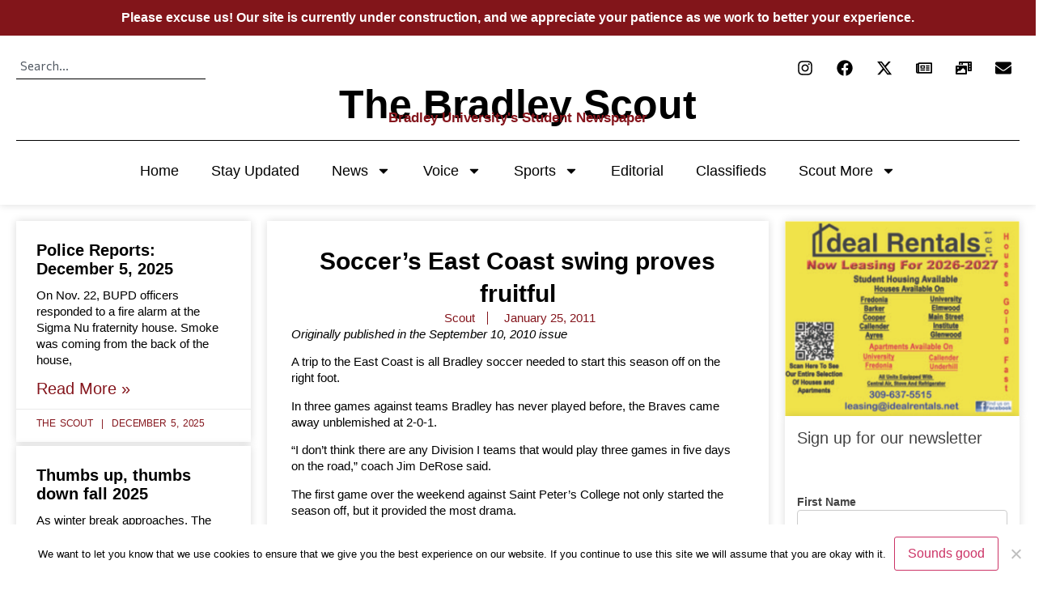

--- FILE ---
content_type: text/html; charset=UTF-8
request_url: https://www.bradleyscout.com/sports/soccers-east-coast-swing-proves-fruitful/
body_size: 24808
content:
<!DOCTYPE html>
<html lang="en-US">
<head>
	<meta charset="UTF-8">
	<meta name="viewport" content="width=device-width, initial-scale=1.0, viewport-fit=cover" />		<title>Soccer&#8217;s East Coast swing proves fruitful &#8211; The Bradley Scout</title>
<meta name='robots' content='max-image-preview:large' />
<link rel='dns-prefetch' href='//www.bradleyscout.com' />
<link rel='dns-prefetch' href='//www.googletagmanager.com' />
<link rel="alternate" title="oEmbed (JSON)" type="application/json+oembed" href="https://www.bradleyscout.com/wp-json/oembed/1.0/embed?url=https%3A%2F%2Fwww.bradleyscout.com%2Fsports%2Fsoccers-east-coast-swing-proves-fruitful%2F" />
<link rel="alternate" title="oEmbed (XML)" type="text/xml+oembed" href="https://www.bradleyscout.com/wp-json/oembed/1.0/embed?url=https%3A%2F%2Fwww.bradleyscout.com%2Fsports%2Fsoccers-east-coast-swing-proves-fruitful%2F&#038;format=xml" />
		<!-- This site uses the Google Analytics by ExactMetrics plugin v8.11.1 - Using Analytics tracking - https://www.exactmetrics.com/ -->
							<script src="//www.googletagmanager.com/gtag/js?id=G-4BZKPLSZBP"  data-cfasync="false" data-wpfc-render="false" async></script>
			<script data-cfasync="false" data-wpfc-render="false">
				var em_version = '8.11.1';
				var em_track_user = true;
				var em_no_track_reason = '';
								var ExactMetricsDefaultLocations = {"page_location":"https:\/\/www.bradleyscout.com\/sports\/soccers-east-coast-swing-proves-fruitful\/"};
								if ( typeof ExactMetricsPrivacyGuardFilter === 'function' ) {
					var ExactMetricsLocations = (typeof ExactMetricsExcludeQuery === 'object') ? ExactMetricsPrivacyGuardFilter( ExactMetricsExcludeQuery ) : ExactMetricsPrivacyGuardFilter( ExactMetricsDefaultLocations );
				} else {
					var ExactMetricsLocations = (typeof ExactMetricsExcludeQuery === 'object') ? ExactMetricsExcludeQuery : ExactMetricsDefaultLocations;
				}

								var disableStrs = [
										'ga-disable-G-4BZKPLSZBP',
									];

				/* Function to detect opted out users */
				function __gtagTrackerIsOptedOut() {
					for (var index = 0; index < disableStrs.length; index++) {
						if (document.cookie.indexOf(disableStrs[index] + '=true') > -1) {
							return true;
						}
					}

					return false;
				}

				/* Disable tracking if the opt-out cookie exists. */
				if (__gtagTrackerIsOptedOut()) {
					for (var index = 0; index < disableStrs.length; index++) {
						window[disableStrs[index]] = true;
					}
				}

				/* Opt-out function */
				function __gtagTrackerOptout() {
					for (var index = 0; index < disableStrs.length; index++) {
						document.cookie = disableStrs[index] + '=true; expires=Thu, 31 Dec 2099 23:59:59 UTC; path=/';
						window[disableStrs[index]] = true;
					}
				}

				if ('undefined' === typeof gaOptout) {
					function gaOptout() {
						__gtagTrackerOptout();
					}
				}
								window.dataLayer = window.dataLayer || [];

				window.ExactMetricsDualTracker = {
					helpers: {},
					trackers: {},
				};
				if (em_track_user) {
					function __gtagDataLayer() {
						dataLayer.push(arguments);
					}

					function __gtagTracker(type, name, parameters) {
						if (!parameters) {
							parameters = {};
						}

						if (parameters.send_to) {
							__gtagDataLayer.apply(null, arguments);
							return;
						}

						if (type === 'event') {
														parameters.send_to = exactmetrics_frontend.v4_id;
							var hookName = name;
							if (typeof parameters['event_category'] !== 'undefined') {
								hookName = parameters['event_category'] + ':' + name;
							}

							if (typeof ExactMetricsDualTracker.trackers[hookName] !== 'undefined') {
								ExactMetricsDualTracker.trackers[hookName](parameters);
							} else {
								__gtagDataLayer('event', name, parameters);
							}
							
						} else {
							__gtagDataLayer.apply(null, arguments);
						}
					}

					__gtagTracker('js', new Date());
					__gtagTracker('set', {
						'developer_id.dNDMyYj': true,
											});
					if ( ExactMetricsLocations.page_location ) {
						__gtagTracker('set', ExactMetricsLocations);
					}
										__gtagTracker('config', 'G-4BZKPLSZBP', {"forceSSL":"true"} );
										window.gtag = __gtagTracker;										(function () {
						/* https://developers.google.com/analytics/devguides/collection/analyticsjs/ */
						/* ga and __gaTracker compatibility shim. */
						var noopfn = function () {
							return null;
						};
						var newtracker = function () {
							return new Tracker();
						};
						var Tracker = function () {
							return null;
						};
						var p = Tracker.prototype;
						p.get = noopfn;
						p.set = noopfn;
						p.send = function () {
							var args = Array.prototype.slice.call(arguments);
							args.unshift('send');
							__gaTracker.apply(null, args);
						};
						var __gaTracker = function () {
							var len = arguments.length;
							if (len === 0) {
								return;
							}
							var f = arguments[len - 1];
							if (typeof f !== 'object' || f === null || typeof f.hitCallback !== 'function') {
								if ('send' === arguments[0]) {
									var hitConverted, hitObject = false, action;
									if ('event' === arguments[1]) {
										if ('undefined' !== typeof arguments[3]) {
											hitObject = {
												'eventAction': arguments[3],
												'eventCategory': arguments[2],
												'eventLabel': arguments[4],
												'value': arguments[5] ? arguments[5] : 1,
											}
										}
									}
									if ('pageview' === arguments[1]) {
										if ('undefined' !== typeof arguments[2]) {
											hitObject = {
												'eventAction': 'page_view',
												'page_path': arguments[2],
											}
										}
									}
									if (typeof arguments[2] === 'object') {
										hitObject = arguments[2];
									}
									if (typeof arguments[5] === 'object') {
										Object.assign(hitObject, arguments[5]);
									}
									if ('undefined' !== typeof arguments[1].hitType) {
										hitObject = arguments[1];
										if ('pageview' === hitObject.hitType) {
											hitObject.eventAction = 'page_view';
										}
									}
									if (hitObject) {
										action = 'timing' === arguments[1].hitType ? 'timing_complete' : hitObject.eventAction;
										hitConverted = mapArgs(hitObject);
										__gtagTracker('event', action, hitConverted);
									}
								}
								return;
							}

							function mapArgs(args) {
								var arg, hit = {};
								var gaMap = {
									'eventCategory': 'event_category',
									'eventAction': 'event_action',
									'eventLabel': 'event_label',
									'eventValue': 'event_value',
									'nonInteraction': 'non_interaction',
									'timingCategory': 'event_category',
									'timingVar': 'name',
									'timingValue': 'value',
									'timingLabel': 'event_label',
									'page': 'page_path',
									'location': 'page_location',
									'title': 'page_title',
									'referrer' : 'page_referrer',
								};
								for (arg in args) {
																		if (!(!args.hasOwnProperty(arg) || !gaMap.hasOwnProperty(arg))) {
										hit[gaMap[arg]] = args[arg];
									} else {
										hit[arg] = args[arg];
									}
								}
								return hit;
							}

							try {
								f.hitCallback();
							} catch (ex) {
							}
						};
						__gaTracker.create = newtracker;
						__gaTracker.getByName = newtracker;
						__gaTracker.getAll = function () {
							return [];
						};
						__gaTracker.remove = noopfn;
						__gaTracker.loaded = true;
						window['__gaTracker'] = __gaTracker;
					})();
									} else {
										console.log("");
					(function () {
						function __gtagTracker() {
							return null;
						}

						window['__gtagTracker'] = __gtagTracker;
						window['gtag'] = __gtagTracker;
					})();
									}
			</script>
							<!-- / Google Analytics by ExactMetrics -->
		<style id='wp-img-auto-sizes-contain-inline-css'>
img:is([sizes=auto i],[sizes^="auto," i]){contain-intrinsic-size:3000px 1500px}
/*# sourceURL=wp-img-auto-sizes-contain-inline-css */
</style>
<link rel='stylesheet' id='embed-pdf-viewer-css' href='https://www.bradleyscout.com/wp-content/plugins/embed-pdf-viewer/css/embed-pdf-viewer.css?ver=2.4.6' media='screen' />
<link rel='stylesheet' id='formidable-css' href='https://www.bradleyscout.com/wp-content/plugins/formidable/css/formidableforms.css?ver=10231522' media='all' />
<style id='wp-emoji-styles-inline-css'>

	img.wp-smiley, img.emoji {
		display: inline !important;
		border: none !important;
		box-shadow: none !important;
		height: 1em !important;
		width: 1em !important;
		margin: 0 0.07em !important;
		vertical-align: -0.1em !important;
		background: none !important;
		padding: 0 !important;
	}
/*# sourceURL=wp-emoji-styles-inline-css */
</style>
<link rel='stylesheet' id='wp-block-library-css' href='https://www.bradleyscout.com/wp-includes/css/dist/block-library/style.min.css?ver=6.9' media='all' />

<link rel='stylesheet' id='ansar-import-css' href='https://www.bradleyscout.com/wp-content/plugins/ansar-import/public/css/ansar-import-public.css?ver=2.0.5' media='all' />
<link rel='stylesheet' id='cookie-notice-front-css' href='https://www.bradleyscout.com/wp-content/plugins/cookie-notice/css/front.min.css?ver=2.5.7' media='all' />
<link rel='stylesheet' id='bwg_sumoselect-css' href='https://www.bradleyscout.com/wp-content/plugins/photo-gallery/css/sumoselect.min.css?ver=3.0.3' media='all' />
<link rel='stylesheet' id='bwg_font-awesome-css' href='https://www.bradleyscout.com/wp-content/plugins/photo-gallery/css/font-awesome/font-awesome.min.css?ver=4.6.3' media='all' />
<link rel='stylesheet' id='bwg_mCustomScrollbar-css' href='https://www.bradleyscout.com/wp-content/plugins/photo-gallery/css/jquery.mCustomScrollbar.min.css?ver=2.5.5' media='all' />
<link rel='stylesheet' id='bwg_frontend-css' href='https://www.bradleyscout.com/wp-content/plugins/photo-gallery/css/bwg_frontend.css?ver=2.5.5' media='all' />
<link rel='stylesheet' id='simple-banner-style-css' href='https://www.bradleyscout.com/wp-content/plugins/simple-banner/simple-banner.css?ver=3.1.2' media='all' />
<link rel='stylesheet' id='hello-biz-css' href='https://www.bradleyscout.com/wp-content/themes/hello-biz/assets/css/theme.css?ver=1.2.0' media='all' />
<link rel='stylesheet' id='hello-biz-header-footer-css' href='https://www.bradleyscout.com/wp-content/themes/hello-biz/assets/css/header-footer.css?ver=1.2.0' media='all' />
<link rel='stylesheet' id='elementor-frontend-css' href='https://www.bradleyscout.com/wp-content/plugins/elementor/assets/css/frontend.min.css?ver=3.32.5' media='all' />
<link rel='stylesheet' id='widget-search-css' href='https://www.bradleyscout.com/wp-content/plugins/elementor-pro/assets/css/widget-search.min.css?ver=3.32.3' media='all' />
<link rel='stylesheet' id='widget-social-icons-css' href='https://www.bradleyscout.com/wp-content/plugins/elementor/assets/css/widget-social-icons.min.css?ver=3.32.5' media='all' />
<link rel='stylesheet' id='e-apple-webkit-css' href='https://www.bradleyscout.com/wp-content/plugins/elementor/assets/css/conditionals/apple-webkit.min.css?ver=3.32.5' media='all' />
<link rel='stylesheet' id='widget-heading-css' href='https://www.bradleyscout.com/wp-content/plugins/elementor/assets/css/widget-heading.min.css?ver=3.32.5' media='all' />
<link rel='stylesheet' id='widget-divider-css' href='https://www.bradleyscout.com/wp-content/plugins/elementor/assets/css/widget-divider.min.css?ver=3.32.5' media='all' />
<link rel='stylesheet' id='e-sticky-css' href='https://www.bradleyscout.com/wp-content/plugins/elementor-pro/assets/css/modules/sticky.min.css?ver=3.32.3' media='all' />
<link rel='stylesheet' id='widget-nav-menu-css' href='https://www.bradleyscout.com/wp-content/plugins/elementor-pro/assets/css/widget-nav-menu.min.css?ver=3.32.3' media='all' />
<link rel='stylesheet' id='widget-image-css' href='https://www.bradleyscout.com/wp-content/plugins/elementor/assets/css/widget-image.min.css?ver=3.32.5' media='all' />
<link rel='stylesheet' id='widget-posts-css' href='https://www.bradleyscout.com/wp-content/plugins/elementor-pro/assets/css/widget-posts.min.css?ver=3.32.3' media='all' />
<link rel='stylesheet' id='widget-post-info-css' href='https://www.bradleyscout.com/wp-content/plugins/elementor-pro/assets/css/widget-post-info.min.css?ver=3.32.3' media='all' />
<link rel='stylesheet' id='widget-icon-list-css' href='https://www.bradleyscout.com/wp-content/plugins/elementor/assets/css/widget-icon-list.min.css?ver=3.32.5' media='all' />
<link rel='stylesheet' id='widget-social-css' href='https://www.bradleyscout.com/wp-content/plugins/elementor-pro/assets/css/widget-social.min.css?ver=3.32.3' media='all' />
<link rel='stylesheet' id='elementor-post-45319-css' href='https://www.bradleyscout.com/wp-content/uploads/elementor/css/post-45319.css?ver=1767740182' media='all' />
<link rel='stylesheet' id='elementor-post-45888-css' href='https://www.bradleyscout.com/wp-content/uploads/elementor/css/post-45888.css?ver=1767740182' media='all' />
<link rel='stylesheet' id='elementor-post-46326-css' href='https://www.bradleyscout.com/wp-content/uploads/elementor/css/post-46326.css?ver=1767740182' media='all' />
<link rel='stylesheet' id='elementor-post-46157-css' href='https://www.bradleyscout.com/wp-content/uploads/elementor/css/post-46157.css?ver=1767740186' media='all' />
<link rel='stylesheet' id='meks-ads-widget-css' href='https://www.bradleyscout.com/wp-content/plugins/meks-easy-ads-widget/css/style.css?ver=2.0.9' media='all' />
<link rel='stylesheet' id='elementor-gf-commissioner-css' href='https://fonts.googleapis.com/css?family=Commissioner:100,100italic,200,200italic,300,300italic,400,400italic,500,500italic,600,600italic,700,700italic,800,800italic,900,900italic&#038;display=swap' media='all' />
<script src="https://www.bradleyscout.com/wp-content/plugins/google-analytics-dashboard-for-wp/assets/js/frontend-gtag.min.js?ver=8.11.1" id="exactmetrics-frontend-script-js" async data-wp-strategy="async"></script>
<script data-cfasync="false" data-wpfc-render="false" id='exactmetrics-frontend-script-js-extra'>var exactmetrics_frontend = {"js_events_tracking":"true","download_extensions":"zip,mp3,mpeg,pdf,docx,pptx,xlsx,rar","inbound_paths":"[{\"path\":\"\\\/go\\\/\",\"label\":\"affiliate\"},{\"path\":\"\\\/recommend\\\/\",\"label\":\"affiliate\"}]","home_url":"https:\/\/www.bradleyscout.com","hash_tracking":"false","v4_id":"G-4BZKPLSZBP"};</script>
<script src="https://www.bradleyscout.com/wp-includes/js/jquery/jquery.min.js?ver=3.7.1" id="jquery-core-js"></script>
<script src="https://www.bradleyscout.com/wp-includes/js/jquery/jquery-migrate.min.js?ver=3.4.1" id="jquery-migrate-js"></script>
<script src="https://www.bradleyscout.com/wp-content/plugins/ansar-import/public/js/ansar-import-public.js?ver=2.0.5" id="ansar-import-js"></script>
<script id="cookie-notice-front-js-before">
var cnArgs = {"ajaxUrl":"https:\/\/www.bradleyscout.com\/wp-admin\/admin-ajax.php","nonce":"0c0888ca9c","hideEffect":"slide","position":"bottom","onScroll":false,"onScrollOffset":100,"onClick":false,"cookieName":"cookie_notice_accepted","cookieTime":2147483647,"cookieTimeRejected":2592000,"globalCookie":false,"redirection":false,"cache":false,"revokeCookies":false,"revokeCookiesOpt":"automatic"};

//# sourceURL=cookie-notice-front-js-before
</script>
<script src="https://www.bradleyscout.com/wp-content/plugins/cookie-notice/js/front.min.js?ver=2.5.7" id="cookie-notice-front-js"></script>
<script id="simple-banner-script-js-before">
const simpleBannerScriptParams = {"pro_version_enabled":"","debug_mode":"","id":1638,"version":"3.1.2","banner_params":[{"hide_simple_banner":"","simple_banner_prepend_element":"","simple_banner_position":"sticky","header_margin":"","header_padding":"","wp_body_open_enabled":"","wp_body_open":true,"simple_banner_z_index":"","simple_banner_text":"Please excuse us! Our site is currently under construction, and we appreciate your patience as we work to better your experience.","disabled_on_current_page":false,"disabled_pages_array":[],"is_current_page_a_post":true,"disabled_on_posts":"","simple_banner_disabled_page_paths":"","simple_banner_font_size":"","simple_banner_color":"#82151a","simple_banner_text_color":"","simple_banner_link_color":"","simple_banner_close_color":"","simple_banner_custom_css":"","simple_banner_scrolling_custom_css":"","simple_banner_text_custom_css":"","simple_banner_button_css":"","site_custom_css":"","keep_site_custom_css":"","site_custom_js":"","keep_site_custom_js":"","close_button_enabled":"","close_button_expiration":"","close_button_cookie_set":false,"current_date":{"date":"2026-01-15 05:09:44.970991","timezone_type":3,"timezone":"UTC"},"start_date":{"date":"2026-01-15 05:09:44.971002","timezone_type":3,"timezone":"UTC"},"end_date":{"date":"2026-01-15 05:09:44.971009","timezone_type":3,"timezone":"UTC"},"simple_banner_start_after_date":"","simple_banner_remove_after_date":"","simple_banner_insert_inside_element":""}]}
//# sourceURL=simple-banner-script-js-before
</script>
<script src="https://www.bradleyscout.com/wp-content/plugins/simple-banner/simple-banner.js?ver=3.1.2" id="simple-banner-script-js"></script>
<link rel="https://api.w.org/" href="https://www.bradleyscout.com/wp-json/" /><link rel="alternate" title="JSON" type="application/json" href="https://www.bradleyscout.com/wp-json/wp/v2/posts/1638" /><link rel="EditURI" type="application/rsd+xml" title="RSD" href="https://www.bradleyscout.com/xmlrpc.php?rsd" />
<meta name="generator" content="WordPress 6.9" />
<link rel="canonical" href="https://www.bradleyscout.com/sports/soccers-east-coast-swing-proves-fruitful/" />
<link rel='shortlink' href='https://www.bradleyscout.com/?p=1638' />
<meta name="generator" content="Site Kit by Google 1.157.0" />            <script type="text/javascript"><!--
                                function powerpress_pinw(pinw_url){window.open(pinw_url, 'PowerPressPlayer','toolbar=0,status=0,resizable=1,width=460,height=320');	return false;}
                //-->

                // tabnab protection
                window.addEventListener('load', function () {
                    // make all links have rel="noopener noreferrer"
                    document.querySelectorAll('a[target="_blank"]').forEach(link => {
                        link.setAttribute('rel', 'noopener noreferrer');
                    });
                });
            </script>
            <style id="simple-banner-position" type="text/css">.simple-banner{position:sticky;}</style><style id="simple-banner-background-color" type="text/css">.simple-banner{background:#82151a;}</style><style id="simple-banner-text-color" type="text/css">.simple-banner .simple-banner-text{color: #ffffff;}</style><style id="simple-banner-link-color" type="text/css">.simple-banner .simple-banner-text a{color:#f16521;}</style><style id="simple-banner-z-index" type="text/css">.simple-banner{z-index: 99999;}</style><style id="simple-banner-site-custom-css-dummy" type="text/css"></style><script id="simple-banner-site-custom-js-dummy" type="text/javascript"></script><script type="text/javascript">
(function(url){
	if(/(?:Chrome\/26\.0\.1410\.63 Safari\/537\.31|WordfenceTestMonBot)/.test(navigator.userAgent)){ return; }
	var addEvent = function(evt, handler) {
		if (window.addEventListener) {
			document.addEventListener(evt, handler, false);
		} else if (window.attachEvent) {
			document.attachEvent('on' + evt, handler);
		}
	};
	var removeEvent = function(evt, handler) {
		if (window.removeEventListener) {
			document.removeEventListener(evt, handler, false);
		} else if (window.detachEvent) {
			document.detachEvent('on' + evt, handler);
		}
	};
	var evts = 'contextmenu dblclick drag dragend dragenter dragleave dragover dragstart drop keydown keypress keyup mousedown mousemove mouseout mouseover mouseup mousewheel scroll'.split(' ');
	var logHuman = function() {
		if (window.wfLogHumanRan) { return; }
		window.wfLogHumanRan = true;
		var wfscr = document.createElement('script');
		wfscr.type = 'text/javascript';
		wfscr.async = true;
		wfscr.src = url + '&r=' + Math.random();
		(document.getElementsByTagName('head')[0]||document.getElementsByTagName('body')[0]).appendChild(wfscr);
		for (var i = 0; i < evts.length; i++) {
			removeEvent(evts[i], logHuman);
		}
	};
	for (var i = 0; i < evts.length; i++) {
		addEvent(evts[i], logHuman);
	}
})('//www.bradleyscout.com/?wordfence_lh=1&hid=2A2E19C2449B682536D46A2E314CDCED');
</script><meta name="generator" content="Elementor 3.32.5; features: e_font_icon_svg, additional_custom_breakpoints; settings: css_print_method-external, google_font-enabled, font_display-swap">
			<style>
				.e-con.e-parent:nth-of-type(n+4):not(.e-lazyloaded):not(.e-no-lazyload),
				.e-con.e-parent:nth-of-type(n+4):not(.e-lazyloaded):not(.e-no-lazyload) * {
					background-image: none !important;
				}
				@media screen and (max-height: 1024px) {
					.e-con.e-parent:nth-of-type(n+3):not(.e-lazyloaded):not(.e-no-lazyload),
					.e-con.e-parent:nth-of-type(n+3):not(.e-lazyloaded):not(.e-no-lazyload) * {
						background-image: none !important;
					}
				}
				@media screen and (max-height: 640px) {
					.e-con.e-parent:nth-of-type(n+2):not(.e-lazyloaded):not(.e-no-lazyload),
					.e-con.e-parent:nth-of-type(n+2):not(.e-lazyloaded):not(.e-no-lazyload) * {
						background-image: none !important;
					}
				}
			</style>
			<link rel="icon" href="https://www.bradleyscout.com/wp-content/uploads/2025/08/ScoutLogo-150x150.png" sizes="32x32" />
<link rel="icon" href="https://www.bradleyscout.com/wp-content/uploads/2025/08/ScoutLogo.png" sizes="192x192" />
<link rel="apple-touch-icon" href="https://www.bradleyscout.com/wp-content/uploads/2025/08/ScoutLogo.png" />
<meta name="msapplication-TileImage" content="https://www.bradleyscout.com/wp-content/uploads/2025/08/ScoutLogo.png" />
</head>
<body class="wp-singular post-template-default single single-post postid-1638 single-format-standard wp-custom-logo wp-theme-hello-biz cookies-not-set ehp-default ehbiz-default elementor-default elementor-template-full-width elementor-kit-45319 elementor-page-46157">
		<header data-elementor-type="header" data-elementor-id="45888" class="elementor elementor-45888 elementor-location-header" data-elementor-post-type="elementor_library">
			<div class="elementor-element elementor-element-d3c9f8d elementor-hidden-mobile e-flex e-con-boxed e-con e-parent" data-id="d3c9f8d" data-element_type="container" data-settings="{&quot;background_background&quot;:&quot;classic&quot;}">
					<div class="e-con-inner">
		<div class="elementor-element elementor-element-87eb901 e-con-full e-flex e-con e-child" data-id="87eb901" data-element_type="container">
				<div class="elementor-element elementor-element-11c226a elementor-widget__width-initial elementor-widget elementor-widget-search" data-id="11c226a" data-element_type="widget" data-settings="{&quot;submit_trigger&quot;:&quot;click_submit&quot;,&quot;pagination_type_options&quot;:&quot;none&quot;}" data-widget_type="search.default">
							<search class="e-search hidden" role="search">
			<form class="e-search-form" action="https://www.bradleyscout.com" method="get">

				
				<label class="e-search-label" for="search-11c226a">
					<span class="elementor-screen-only">
						Search					</span>
									</label>

				<div class="e-search-input-wrapper">
					<input id="search-11c226a" placeholder="Search..." class="e-search-input" type="search" name="s" value="" autocomplete="off" role="combobox" aria-autocomplete="list" aria-expanded="false" aria-controls="results-11c226a" aria-haspopup="listbox">
					<svg aria-hidden="true" class="e-font-icon-svg e-fas-times" viewBox="0 0 352 512" xmlns="http://www.w3.org/2000/svg"><path d="M242.72 256l100.07-100.07c12.28-12.28 12.28-32.19 0-44.48l-22.24-22.24c-12.28-12.28-32.19-12.28-44.48 0L176 189.28 75.93 89.21c-12.28-12.28-32.19-12.28-44.48 0L9.21 111.45c-12.28 12.28-12.28 32.19 0 44.48L109.28 256 9.21 356.07c-12.28 12.28-12.28 32.19 0 44.48l22.24 22.24c12.28 12.28 32.2 12.28 44.48 0L176 322.72l100.07 100.07c12.28 12.28 32.2 12.28 44.48 0l22.24-22.24c12.28-12.28 12.28-32.19 0-44.48L242.72 256z"></path></svg>										<output id="results-11c226a" class="e-search-results-container hide-loader" aria-live="polite" aria-atomic="true" aria-label="Results for search" tabindex="0">
						<div class="e-search-results"></div>
											</output>
									</div>
				
				
				<button class="e-search-submit  " type="submit" aria-label="Search">
					<svg aria-hidden="true" class="e-font-icon-svg e-fas-search" viewBox="0 0 512 512" xmlns="http://www.w3.org/2000/svg"><path d="M505 442.7L405.3 343c-4.5-4.5-10.6-7-17-7H372c27.6-35.3 44-79.7 44-128C416 93.1 322.9 0 208 0S0 93.1 0 208s93.1 208 208 208c48.3 0 92.7-16.4 128-44v16.3c0 6.4 2.5 12.5 7 17l99.7 99.7c9.4 9.4 24.6 9.4 33.9 0l28.3-28.3c9.4-9.4 9.4-24.6.1-34zM208 336c-70.7 0-128-57.2-128-128 0-70.7 57.2-128 128-128 70.7 0 128 57.2 128 128 0 70.7-57.2 128-128 128z"></path></svg>
									</button>
				<input type="hidden" name="e_search_props" value="11c226a-45888">
			</form>
		</search>
						</div>
				</div>
		<div class="elementor-element elementor-element-2cc716f e-con-full e-flex e-con e-child" data-id="2cc716f" data-element_type="container">
				<div class="elementor-element elementor-element-6a7ca4c e-grid-align-right elementor-shape-rounded elementor-grid-0 elementor-widget elementor-widget-social-icons" data-id="6a7ca4c" data-element_type="widget" data-widget_type="social-icons.default">
							<div class="elementor-social-icons-wrapper elementor-grid" role="list">
							<span class="elementor-grid-item" role="listitem">
					<a class="elementor-icon elementor-social-icon elementor-social-icon-instagram elementor-repeater-item-9d71395" href="https://www.instagram.com/thebradleyscout/" target="_blank">
						<span class="elementor-screen-only">Instagram</span>
						<svg aria-hidden="true" class="e-font-icon-svg e-fab-instagram" viewBox="0 0 448 512" xmlns="http://www.w3.org/2000/svg"><path d="M224.1 141c-63.6 0-114.9 51.3-114.9 114.9s51.3 114.9 114.9 114.9S339 319.5 339 255.9 287.7 141 224.1 141zm0 189.6c-41.1 0-74.7-33.5-74.7-74.7s33.5-74.7 74.7-74.7 74.7 33.5 74.7 74.7-33.6 74.7-74.7 74.7zm146.4-194.3c0 14.9-12 26.8-26.8 26.8-14.9 0-26.8-12-26.8-26.8s12-26.8 26.8-26.8 26.8 12 26.8 26.8zm76.1 27.2c-1.7-35.9-9.9-67.7-36.2-93.9-26.2-26.2-58-34.4-93.9-36.2-37-2.1-147.9-2.1-184.9 0-35.8 1.7-67.6 9.9-93.9 36.1s-34.4 58-36.2 93.9c-2.1 37-2.1 147.9 0 184.9 1.7 35.9 9.9 67.7 36.2 93.9s58 34.4 93.9 36.2c37 2.1 147.9 2.1 184.9 0 35.9-1.7 67.7-9.9 93.9-36.2 26.2-26.2 34.4-58 36.2-93.9 2.1-37 2.1-147.8 0-184.8zM398.8 388c-7.8 19.6-22.9 34.7-42.6 42.6-29.5 11.7-99.5 9-132.1 9s-102.7 2.6-132.1-9c-19.6-7.8-34.7-22.9-42.6-42.6-11.7-29.5-9-99.5-9-132.1s-2.6-102.7 9-132.1c7.8-19.6 22.9-34.7 42.6-42.6 29.5-11.7 99.5-9 132.1-9s102.7-2.6 132.1 9c19.6 7.8 34.7 22.9 42.6 42.6 11.7 29.5 9 99.5 9 132.1s2.7 102.7-9 132.1z"></path></svg>					</a>
				</span>
							<span class="elementor-grid-item" role="listitem">
					<a class="elementor-icon elementor-social-icon elementor-social-icon-facebook elementor-repeater-item-dda5153" href="https://www.facebook.com/thebradleyscout/" target="_blank">
						<span class="elementor-screen-only">Facebook</span>
						<svg aria-hidden="true" class="e-font-icon-svg e-fab-facebook" viewBox="0 0 512 512" xmlns="http://www.w3.org/2000/svg"><path d="M504 256C504 119 393 8 256 8S8 119 8 256c0 123.78 90.69 226.38 209.25 245V327.69h-63V256h63v-54.64c0-62.15 37-96.48 93.67-96.48 27.14 0 55.52 4.84 55.52 4.84v61h-31.28c-30.8 0-40.41 19.12-40.41 38.73V256h68.78l-11 71.69h-57.78V501C413.31 482.38 504 379.78 504 256z"></path></svg>					</a>
				</span>
							<span class="elementor-grid-item" role="listitem">
					<a class="elementor-icon elementor-social-icon elementor-social-icon-x-twitter elementor-repeater-item-d103a0c" href="https://x.com/bradley_scout?ref_src=twsrc%5Egoogle%7Ctwcamp%5Eserp%7Ctwgr%5Eauthor" target="_blank">
						<span class="elementor-screen-only">X-twitter</span>
						<svg aria-hidden="true" class="e-font-icon-svg e-fab-x-twitter" viewBox="0 0 512 512" xmlns="http://www.w3.org/2000/svg"><path d="M389.2 48h70.6L305.6 224.2 487 464H345L233.7 318.6 106.5 464H35.8L200.7 275.5 26.8 48H172.4L272.9 180.9 389.2 48zM364.4 421.8h39.1L151.1 88h-42L364.4 421.8z"></path></svg>					</a>
				</span>
							<span class="elementor-grid-item" role="listitem">
					<a class="elementor-icon elementor-social-icon elementor-social-icon-newspaper elementor-repeater-item-bc66cdc" href="https://apple.news/TIrhyE5JYSnOzWxTC0BHOGg" target="_blank">
						<span class="elementor-screen-only">Newspaper</span>
						<svg aria-hidden="true" class="e-font-icon-svg e-far-newspaper" viewBox="0 0 576 512" xmlns="http://www.w3.org/2000/svg"><path d="M552 64H112c-20.858 0-38.643 13.377-45.248 32H24c-13.255 0-24 10.745-24 24v272c0 30.928 25.072 56 56 56h496c13.255 0 24-10.745 24-24V88c0-13.255-10.745-24-24-24zM48 392V144h16v248c0 4.411-3.589 8-8 8s-8-3.589-8-8zm480 8H111.422c.374-2.614.578-5.283.578-8V112h416v288zM172 280h136c6.627 0 12-5.373 12-12v-96c0-6.627-5.373-12-12-12H172c-6.627 0-12 5.373-12 12v96c0 6.627 5.373 12 12 12zm28-80h80v40h-80v-40zm-40 140v-24c0-6.627 5.373-12 12-12h136c6.627 0 12 5.373 12 12v24c0 6.627-5.373 12-12 12H172c-6.627 0-12-5.373-12-12zm192 0v-24c0-6.627 5.373-12 12-12h104c6.627 0 12 5.373 12 12v24c0 6.627-5.373 12-12 12H364c-6.627 0-12-5.373-12-12zm0-144v-24c0-6.627 5.373-12 12-12h104c6.627 0 12 5.373 12 12v24c0 6.627-5.373 12-12 12H364c-6.627 0-12-5.373-12-12zm0 72v-24c0-6.627 5.373-12 12-12h104c6.627 0 12 5.373 12 12v24c0 6.627-5.373 12-12 12H364c-6.627 0-12-5.373-12-12z"></path></svg>					</a>
				</span>
							<span class="elementor-grid-item" role="listitem">
					<a class="elementor-icon elementor-social-icon elementor-social-icon-photo-video elementor-repeater-item-ecfbd12" href="https://letterboxd.com/TheBradleyScout/" target="_blank">
						<span class="elementor-screen-only">Photo-video</span>
						<svg aria-hidden="true" class="e-font-icon-svg e-fas-photo-video" viewBox="0 0 640 512" xmlns="http://www.w3.org/2000/svg"><path d="M608 0H160a32 32 0 0 0-32 32v96h160V64h192v320h128a32 32 0 0 0 32-32V32a32 32 0 0 0-32-32zM232 103a9 9 0 0 1-9 9h-30a9 9 0 0 1-9-9V73a9 9 0 0 1 9-9h30a9 9 0 0 1 9 9zm352 208a9 9 0 0 1-9 9h-30a9 9 0 0 1-9-9v-30a9 9 0 0 1 9-9h30a9 9 0 0 1 9 9zm0-104a9 9 0 0 1-9 9h-30a9 9 0 0 1-9-9v-30a9 9 0 0 1 9-9h30a9 9 0 0 1 9 9zm0-104a9 9 0 0 1-9 9h-30a9 9 0 0 1-9-9V73a9 9 0 0 1 9-9h30a9 9 0 0 1 9 9zm-168 57H32a32 32 0 0 0-32 32v288a32 32 0 0 0 32 32h384a32 32 0 0 0 32-32V192a32 32 0 0 0-32-32zM96 224a32 32 0 1 1-32 32 32 32 0 0 1 32-32zm288 224H64v-32l64-64 32 32 128-128 96 96z"></path></svg>					</a>
				</span>
							<span class="elementor-grid-item" role="listitem">
					<a class="elementor-icon elementor-social-icon elementor-social-icon-envelope elementor-repeater-item-75e1f01" href="https://www.bradleyscout.com/write-to-the-editor/" target="_blank">
						<span class="elementor-screen-only">Envelope</span>
						<svg aria-hidden="true" class="e-font-icon-svg e-fas-envelope" viewBox="0 0 512 512" xmlns="http://www.w3.org/2000/svg"><path d="M502.3 190.8c3.9-3.1 9.7-.2 9.7 4.7V400c0 26.5-21.5 48-48 48H48c-26.5 0-48-21.5-48-48V195.6c0-5 5.7-7.8 9.7-4.7 22.4 17.4 52.1 39.5 154.1 113.6 21.1 15.4 56.7 47.8 92.2 47.6 35.7.3 72-32.8 92.3-47.6 102-74.1 131.6-96.3 154-113.7zM256 320c23.2.4 56.6-29.2 73.4-41.4 132.7-96.3 142.8-104.7 173.4-128.7 5.8-4.5 9.2-11.5 9.2-18.9v-19c0-26.5-21.5-48-48-48H48C21.5 64 0 85.5 0 112v19c0 7.4 3.4 14.3 9.2 18.9 30.6 23.9 40.7 32.4 173.4 128.7 16.8 12.2 50.2 41.8 73.4 41.4z"></path></svg>					</a>
				</span>
					</div>
						</div>
				</div>
		<div class="elementor-element elementor-element-9dddde6 e-con-full e-flex e-con e-child" data-id="9dddde6" data-element_type="container" data-settings="{&quot;background_background&quot;:&quot;classic&quot;}">
				<div class="elementor-element elementor-element-a88152b elementor-widget elementor-widget-theme-site-title elementor-widget-heading" data-id="a88152b" data-element_type="widget" data-widget_type="theme-site-title.default">
					<h2 class="elementor-heading-title elementor-size-default"><a href="https://www.bradleyscout.com">The Bradley Scout</a></h2>				</div>
				<div class="elementor-element elementor-element-a17867a elementor-widget elementor-widget-heading" data-id="a17867a" data-element_type="widget" data-widget_type="heading.default">
					<span class="elementor-heading-title elementor-size-default">Bradley University's Student Newspaper</span>				</div>
				<div class="elementor-element elementor-element-fe757b8 elementor-widget-divider--view-line elementor-widget elementor-widget-divider" data-id="fe757b8" data-element_type="widget" data-widget_type="divider.default">
							<div class="elementor-divider">
			<span class="elementor-divider-separator">
						</span>
		</div>
						</div>
				<div class="elementor-element elementor-element-6d18e24 elementor-nav-menu__align-center elementor-widget__width-inherit elementor-nav-menu--dropdown-none elementor-widget elementor-widget-nav-menu" data-id="6d18e24" data-element_type="widget" data-settings="{&quot;sticky&quot;:&quot;top&quot;,&quot;layout&quot;:&quot;horizontal&quot;,&quot;submenu_icon&quot;:{&quot;value&quot;:&quot;&lt;svg aria-hidden=\&quot;true\&quot; class=\&quot;e-font-icon-svg e-fas-caret-down\&quot; viewBox=\&quot;0 0 320 512\&quot; xmlns=\&quot;http:\/\/www.w3.org\/2000\/svg\&quot;&gt;&lt;path d=\&quot;M31.3 192h257.3c17.8 0 26.7 21.5 14.1 34.1L174.1 354.8c-7.8 7.8-20.5 7.8-28.3 0L17.2 226.1C4.6 213.5 13.5 192 31.3 192z\&quot;&gt;&lt;\/path&gt;&lt;\/svg&gt;&quot;,&quot;library&quot;:&quot;fa-solid&quot;},&quot;sticky_on&quot;:[&quot;desktop&quot;,&quot;tablet&quot;,&quot;mobile&quot;],&quot;sticky_offset&quot;:0,&quot;sticky_effects_offset&quot;:0,&quot;sticky_anchor_link_offset&quot;:0}" data-widget_type="nav-menu.default">
								<nav aria-label="Menu" class="elementor-nav-menu--main elementor-nav-menu__container elementor-nav-menu--layout-horizontal e--pointer-underline e--animation-fade">
				<ul id="menu-1-6d18e24" class="elementor-nav-menu"><li class="menu-item menu-item-type-custom menu-item-object-custom menu-item-home menu-item-17980"><a href="https://www.bradleyscout.com" class="elementor-item">Home</a></li>
<li class="menu-item menu-item-type-post_type menu-item-object-page menu-item-18291"><a href="https://www.bradleyscout.com/newsletter/" class="elementor-item">Stay Updated</a></li>
<li class="menu-item menu-item-type-taxonomy menu-item-object-category menu-item-has-children menu-item-17563"><a href="https://www.bradleyscout.com/category/news/" class="elementor-item">News</a>
<ul class="sub-menu elementor-nav-menu--dropdown">
	<li class="menu-item menu-item-type-taxonomy menu-item-object-category menu-item-30838"><a href="https://www.bradleyscout.com/category/news/" class="elementor-sub-item">News</a></li>
	<li class="menu-item menu-item-type-taxonomy menu-item-object-category menu-item-29903"><a href="https://www.bradleyscout.com/category/news/humans-of-the-hilltop/" class="elementor-sub-item">Humans of the Hilltop</a></li>
	<li class="menu-item menu-item-type-taxonomy menu-item-object-category menu-item-29904"><a href="https://www.bradleyscout.com/category/news/local-businesses/" class="elementor-sub-item">Local Businesses</a></li>
	<li class="menu-item menu-item-type-taxonomy menu-item-object-category menu-item-29902"><a href="https://www.bradleyscout.com/category/news/police-report/" class="elementor-sub-item">Police Reports</a></li>
	<li class="menu-item menu-item-type-taxonomy menu-item-object-category menu-item-37259"><a href="https://www.bradleyscout.com/category/podcast/the-focus/" class="elementor-sub-item">The Focus</a></li>
</ul>
</li>
<li class="menu-item menu-item-type-taxonomy menu-item-object-category menu-item-has-children menu-item-17565"><a href="https://www.bradleyscout.com/category/voice/" class="elementor-item">Voice</a>
<ul class="sub-menu elementor-nav-menu--dropdown">
	<li class="menu-item menu-item-type-taxonomy menu-item-object-category menu-item-46332"><a href="https://www.bradleyscout.com/category/voice/pop-culture/" class="elementor-sub-item">Reviews</a></li>
	<li class="menu-item menu-item-type-taxonomy menu-item-object-category menu-item-37257"><a href="https://www.bradleyscout.com/category/podcast/study-break/" class="elementor-sub-item">Study Break</a></li>
	<li class="menu-item menu-item-type-taxonomy menu-item-object-category menu-item-44469"><a href="https://www.bradleyscout.com/category/voice/movies/" class="elementor-sub-item">Movies/TV</a></li>
	<li class="menu-item menu-item-type-taxonomy menu-item-object-category menu-item-44480"><a href="https://www.bradleyscout.com/category/voice/music/" class="elementor-sub-item">Music</a></li>
	<li class="menu-item menu-item-type-taxonomy menu-item-object-category menu-item-44479"><a href="https://www.bradleyscout.com/category/voice/books/" class="elementor-sub-item">Books</a></li>
	<li class="menu-item menu-item-type-taxonomy menu-item-object-category menu-item-44464"><a href="https://www.bradleyscout.com/category/voice/commentaries/" class="elementor-sub-item">Commentaries</a></li>
</ul>
</li>
<li class="menu-item menu-item-type-taxonomy menu-item-object-category current-post-ancestor current-menu-parent current-post-parent menu-item-has-children menu-item-17564"><a href="https://www.bradleyscout.com/category/sports/" class="elementor-item">Sports</a>
<ul class="sub-menu elementor-nav-menu--dropdown">
	<li class="menu-item menu-item-type-post_type menu-item-object-page menu-item-33103"><a href="https://www.bradleyscout.com/scout-sports-radio/" class="elementor-sub-item">Scout Sports Radio</a></li>
	<li class="menu-item menu-item-type-taxonomy menu-item-object-category menu-item-37258"><a href="https://www.bradleyscout.com/category/podcast/the_scouting_report/" class="elementor-sub-item">The Scouting Report</a></li>
</ul>
</li>
<li class="menu-item menu-item-type-taxonomy menu-item-object-category menu-item-30839"><a href="https://www.bradleyscout.com/category/editorial/" class="elementor-item">Editorial</a></li>
<li class="menu-item menu-item-type-post_type menu-item-object-page menu-item-31081"><a href="https://www.bradleyscout.com/classifieds/" class="elementor-item">Classifieds</a></li>
<li class="menu-item menu-item-type-post_type menu-item-object-page menu-item-has-children menu-item-17977"><a href="https://www.bradleyscout.com/write-to-the-editor/" class="elementor-item">Scout More</a>
<ul class="sub-menu elementor-nav-menu--dropdown">
	<li class="menu-item menu-item-type-post_type menu-item-object-page menu-item-8396"><a href="https://www.bradleyscout.com/pdf-archive/" class="elementor-sub-item">PDF Archive</a></li>
	<li class="menu-item menu-item-type-post_type menu-item-object-page menu-item-26196"><a href="https://www.bradleyscout.com/podcasts-by-the-scout/" class="elementor-sub-item">Podcasts</a></li>
	<li class="menu-item menu-item-type-post_type menu-item-object-page menu-item-17561"><a href="https://www.bradleyscout.com/apply/" class="elementor-sub-item">Join Us</a></li>
	<li class="menu-item menu-item-type-post_type menu-item-object-page menu-item-17560"><a href="https://www.bradleyscout.com/write-to-the-editor/" class="elementor-sub-item">Contact Us</a></li>
	<li class="menu-item menu-item-type-post_type menu-item-object-page menu-item-6598"><a href="https://www.bradleyscout.com/staff/" class="elementor-sub-item">Our Staff</a></li>
	<li class="menu-item menu-item-type-post_type menu-item-object-page menu-item-17562"><a href="https://www.bradleyscout.com/ad/" class="elementor-sub-item">Advertise with The Scout</a></li>
</ul>
</li>
</ul>			</nav>
						<nav class="elementor-nav-menu--dropdown elementor-nav-menu__container" aria-hidden="true">
				<ul id="menu-2-6d18e24" class="elementor-nav-menu"><li class="menu-item menu-item-type-custom menu-item-object-custom menu-item-home menu-item-17980"><a href="https://www.bradleyscout.com" class="elementor-item" tabindex="-1">Home</a></li>
<li class="menu-item menu-item-type-post_type menu-item-object-page menu-item-18291"><a href="https://www.bradleyscout.com/newsletter/" class="elementor-item" tabindex="-1">Stay Updated</a></li>
<li class="menu-item menu-item-type-taxonomy menu-item-object-category menu-item-has-children menu-item-17563"><a href="https://www.bradleyscout.com/category/news/" class="elementor-item" tabindex="-1">News</a>
<ul class="sub-menu elementor-nav-menu--dropdown">
	<li class="menu-item menu-item-type-taxonomy menu-item-object-category menu-item-30838"><a href="https://www.bradleyscout.com/category/news/" class="elementor-sub-item" tabindex="-1">News</a></li>
	<li class="menu-item menu-item-type-taxonomy menu-item-object-category menu-item-29903"><a href="https://www.bradleyscout.com/category/news/humans-of-the-hilltop/" class="elementor-sub-item" tabindex="-1">Humans of the Hilltop</a></li>
	<li class="menu-item menu-item-type-taxonomy menu-item-object-category menu-item-29904"><a href="https://www.bradleyscout.com/category/news/local-businesses/" class="elementor-sub-item" tabindex="-1">Local Businesses</a></li>
	<li class="menu-item menu-item-type-taxonomy menu-item-object-category menu-item-29902"><a href="https://www.bradleyscout.com/category/news/police-report/" class="elementor-sub-item" tabindex="-1">Police Reports</a></li>
	<li class="menu-item menu-item-type-taxonomy menu-item-object-category menu-item-37259"><a href="https://www.bradleyscout.com/category/podcast/the-focus/" class="elementor-sub-item" tabindex="-1">The Focus</a></li>
</ul>
</li>
<li class="menu-item menu-item-type-taxonomy menu-item-object-category menu-item-has-children menu-item-17565"><a href="https://www.bradleyscout.com/category/voice/" class="elementor-item" tabindex="-1">Voice</a>
<ul class="sub-menu elementor-nav-menu--dropdown">
	<li class="menu-item menu-item-type-taxonomy menu-item-object-category menu-item-46332"><a href="https://www.bradleyscout.com/category/voice/pop-culture/" class="elementor-sub-item" tabindex="-1">Reviews</a></li>
	<li class="menu-item menu-item-type-taxonomy menu-item-object-category menu-item-37257"><a href="https://www.bradleyscout.com/category/podcast/study-break/" class="elementor-sub-item" tabindex="-1">Study Break</a></li>
	<li class="menu-item menu-item-type-taxonomy menu-item-object-category menu-item-44469"><a href="https://www.bradleyscout.com/category/voice/movies/" class="elementor-sub-item" tabindex="-1">Movies/TV</a></li>
	<li class="menu-item menu-item-type-taxonomy menu-item-object-category menu-item-44480"><a href="https://www.bradleyscout.com/category/voice/music/" class="elementor-sub-item" tabindex="-1">Music</a></li>
	<li class="menu-item menu-item-type-taxonomy menu-item-object-category menu-item-44479"><a href="https://www.bradleyscout.com/category/voice/books/" class="elementor-sub-item" tabindex="-1">Books</a></li>
	<li class="menu-item menu-item-type-taxonomy menu-item-object-category menu-item-44464"><a href="https://www.bradleyscout.com/category/voice/commentaries/" class="elementor-sub-item" tabindex="-1">Commentaries</a></li>
</ul>
</li>
<li class="menu-item menu-item-type-taxonomy menu-item-object-category current-post-ancestor current-menu-parent current-post-parent menu-item-has-children menu-item-17564"><a href="https://www.bradleyscout.com/category/sports/" class="elementor-item" tabindex="-1">Sports</a>
<ul class="sub-menu elementor-nav-menu--dropdown">
	<li class="menu-item menu-item-type-post_type menu-item-object-page menu-item-33103"><a href="https://www.bradleyscout.com/scout-sports-radio/" class="elementor-sub-item" tabindex="-1">Scout Sports Radio</a></li>
	<li class="menu-item menu-item-type-taxonomy menu-item-object-category menu-item-37258"><a href="https://www.bradleyscout.com/category/podcast/the_scouting_report/" class="elementor-sub-item" tabindex="-1">The Scouting Report</a></li>
</ul>
</li>
<li class="menu-item menu-item-type-taxonomy menu-item-object-category menu-item-30839"><a href="https://www.bradleyscout.com/category/editorial/" class="elementor-item" tabindex="-1">Editorial</a></li>
<li class="menu-item menu-item-type-post_type menu-item-object-page menu-item-31081"><a href="https://www.bradleyscout.com/classifieds/" class="elementor-item" tabindex="-1">Classifieds</a></li>
<li class="menu-item menu-item-type-post_type menu-item-object-page menu-item-has-children menu-item-17977"><a href="https://www.bradleyscout.com/write-to-the-editor/" class="elementor-item" tabindex="-1">Scout More</a>
<ul class="sub-menu elementor-nav-menu--dropdown">
	<li class="menu-item menu-item-type-post_type menu-item-object-page menu-item-8396"><a href="https://www.bradleyscout.com/pdf-archive/" class="elementor-sub-item" tabindex="-1">PDF Archive</a></li>
	<li class="menu-item menu-item-type-post_type menu-item-object-page menu-item-26196"><a href="https://www.bradleyscout.com/podcasts-by-the-scout/" class="elementor-sub-item" tabindex="-1">Podcasts</a></li>
	<li class="menu-item menu-item-type-post_type menu-item-object-page menu-item-17561"><a href="https://www.bradleyscout.com/apply/" class="elementor-sub-item" tabindex="-1">Join Us</a></li>
	<li class="menu-item menu-item-type-post_type menu-item-object-page menu-item-17560"><a href="https://www.bradleyscout.com/write-to-the-editor/" class="elementor-sub-item" tabindex="-1">Contact Us</a></li>
	<li class="menu-item menu-item-type-post_type menu-item-object-page menu-item-6598"><a href="https://www.bradleyscout.com/staff/" class="elementor-sub-item" tabindex="-1">Our Staff</a></li>
	<li class="menu-item menu-item-type-post_type menu-item-object-page menu-item-17562"><a href="https://www.bradleyscout.com/ad/" class="elementor-sub-item" tabindex="-1">Advertise with The Scout</a></li>
</ul>
</li>
</ul>			</nav>
						</div>
				</div>
					</div>
				</div>
		<div class="elementor-element elementor-element-b3877b8 elementor-hidden-desktop elementor-hidden-tablet e-flex e-con-boxed e-con e-parent" data-id="b3877b8" data-element_type="container" data-settings="{&quot;background_background&quot;:&quot;classic&quot;}">
					<div class="e-con-inner">
		<div class="elementor-element elementor-element-395aa55 e-con-full e-flex e-con e-child" data-id="395aa55" data-element_type="container">
				<div class="elementor-element elementor-element-0eec530 e-grid-align-right e-grid-align-mobile-center elementor-shape-rounded elementor-grid-0 elementor-widget elementor-widget-social-icons" data-id="0eec530" data-element_type="widget" data-widget_type="social-icons.default">
							<div class="elementor-social-icons-wrapper elementor-grid" role="list">
							<span class="elementor-grid-item" role="listitem">
					<a class="elementor-icon elementor-social-icon elementor-social-icon-instagram elementor-repeater-item-9d71395" href="https://www.instagram.com/thebradleyscout/" target="_blank">
						<span class="elementor-screen-only">Instagram</span>
						<svg aria-hidden="true" class="e-font-icon-svg e-fab-instagram" viewBox="0 0 448 512" xmlns="http://www.w3.org/2000/svg"><path d="M224.1 141c-63.6 0-114.9 51.3-114.9 114.9s51.3 114.9 114.9 114.9S339 319.5 339 255.9 287.7 141 224.1 141zm0 189.6c-41.1 0-74.7-33.5-74.7-74.7s33.5-74.7 74.7-74.7 74.7 33.5 74.7 74.7-33.6 74.7-74.7 74.7zm146.4-194.3c0 14.9-12 26.8-26.8 26.8-14.9 0-26.8-12-26.8-26.8s12-26.8 26.8-26.8 26.8 12 26.8 26.8zm76.1 27.2c-1.7-35.9-9.9-67.7-36.2-93.9-26.2-26.2-58-34.4-93.9-36.2-37-2.1-147.9-2.1-184.9 0-35.8 1.7-67.6 9.9-93.9 36.1s-34.4 58-36.2 93.9c-2.1 37-2.1 147.9 0 184.9 1.7 35.9 9.9 67.7 36.2 93.9s58 34.4 93.9 36.2c37 2.1 147.9 2.1 184.9 0 35.9-1.7 67.7-9.9 93.9-36.2 26.2-26.2 34.4-58 36.2-93.9 2.1-37 2.1-147.8 0-184.8zM398.8 388c-7.8 19.6-22.9 34.7-42.6 42.6-29.5 11.7-99.5 9-132.1 9s-102.7 2.6-132.1-9c-19.6-7.8-34.7-22.9-42.6-42.6-11.7-29.5-9-99.5-9-132.1s-2.6-102.7 9-132.1c7.8-19.6 22.9-34.7 42.6-42.6 29.5-11.7 99.5-9 132.1-9s102.7-2.6 132.1 9c19.6 7.8 34.7 22.9 42.6 42.6 11.7 29.5 9 99.5 9 132.1s2.7 102.7-9 132.1z"></path></svg>					</a>
				</span>
							<span class="elementor-grid-item" role="listitem">
					<a class="elementor-icon elementor-social-icon elementor-social-icon-facebook elementor-repeater-item-dda5153" href="https://www.facebook.com/thebradleyscout/" target="_blank">
						<span class="elementor-screen-only">Facebook</span>
						<svg aria-hidden="true" class="e-font-icon-svg e-fab-facebook" viewBox="0 0 512 512" xmlns="http://www.w3.org/2000/svg"><path d="M504 256C504 119 393 8 256 8S8 119 8 256c0 123.78 90.69 226.38 209.25 245V327.69h-63V256h63v-54.64c0-62.15 37-96.48 93.67-96.48 27.14 0 55.52 4.84 55.52 4.84v61h-31.28c-30.8 0-40.41 19.12-40.41 38.73V256h68.78l-11 71.69h-57.78V501C413.31 482.38 504 379.78 504 256z"></path></svg>					</a>
				</span>
							<span class="elementor-grid-item" role="listitem">
					<a class="elementor-icon elementor-social-icon elementor-social-icon-x-twitter elementor-repeater-item-d103a0c" href="https://x.com/bradley_scout?ref_src=twsrc%5Egoogle%7Ctwcamp%5Eserp%7Ctwgr%5Eauthor" target="_blank">
						<span class="elementor-screen-only">X-twitter</span>
						<svg aria-hidden="true" class="e-font-icon-svg e-fab-x-twitter" viewBox="0 0 512 512" xmlns="http://www.w3.org/2000/svg"><path d="M389.2 48h70.6L305.6 224.2 487 464H345L233.7 318.6 106.5 464H35.8L200.7 275.5 26.8 48H172.4L272.9 180.9 389.2 48zM364.4 421.8h39.1L151.1 88h-42L364.4 421.8z"></path></svg>					</a>
				</span>
							<span class="elementor-grid-item" role="listitem">
					<a class="elementor-icon elementor-social-icon elementor-social-icon-newspaper elementor-repeater-item-bc66cdc" href="https://apple.news/TIrhyE5JYSnOzWxTC0BHOGg" target="_blank">
						<span class="elementor-screen-only">Newspaper</span>
						<svg aria-hidden="true" class="e-font-icon-svg e-far-newspaper" viewBox="0 0 576 512" xmlns="http://www.w3.org/2000/svg"><path d="M552 64H112c-20.858 0-38.643 13.377-45.248 32H24c-13.255 0-24 10.745-24 24v272c0 30.928 25.072 56 56 56h496c13.255 0 24-10.745 24-24V88c0-13.255-10.745-24-24-24zM48 392V144h16v248c0 4.411-3.589 8-8 8s-8-3.589-8-8zm480 8H111.422c.374-2.614.578-5.283.578-8V112h416v288zM172 280h136c6.627 0 12-5.373 12-12v-96c0-6.627-5.373-12-12-12H172c-6.627 0-12 5.373-12 12v96c0 6.627 5.373 12 12 12zm28-80h80v40h-80v-40zm-40 140v-24c0-6.627 5.373-12 12-12h136c6.627 0 12 5.373 12 12v24c0 6.627-5.373 12-12 12H172c-6.627 0-12-5.373-12-12zm192 0v-24c0-6.627 5.373-12 12-12h104c6.627 0 12 5.373 12 12v24c0 6.627-5.373 12-12 12H364c-6.627 0-12-5.373-12-12zm0-144v-24c0-6.627 5.373-12 12-12h104c6.627 0 12 5.373 12 12v24c0 6.627-5.373 12-12 12H364c-6.627 0-12-5.373-12-12zm0 72v-24c0-6.627 5.373-12 12-12h104c6.627 0 12 5.373 12 12v24c0 6.627-5.373 12-12 12H364c-6.627 0-12-5.373-12-12z"></path></svg>					</a>
				</span>
							<span class="elementor-grid-item" role="listitem">
					<a class="elementor-icon elementor-social-icon elementor-social-icon-photo-video elementor-repeater-item-ecfbd12" href="https://letterboxd.com/TheBradleyScout/" target="_blank">
						<span class="elementor-screen-only">Photo-video</span>
						<svg aria-hidden="true" class="e-font-icon-svg e-fas-photo-video" viewBox="0 0 640 512" xmlns="http://www.w3.org/2000/svg"><path d="M608 0H160a32 32 0 0 0-32 32v96h160V64h192v320h128a32 32 0 0 0 32-32V32a32 32 0 0 0-32-32zM232 103a9 9 0 0 1-9 9h-30a9 9 0 0 1-9-9V73a9 9 0 0 1 9-9h30a9 9 0 0 1 9 9zm352 208a9 9 0 0 1-9 9h-30a9 9 0 0 1-9-9v-30a9 9 0 0 1 9-9h30a9 9 0 0 1 9 9zm0-104a9 9 0 0 1-9 9h-30a9 9 0 0 1-9-9v-30a9 9 0 0 1 9-9h30a9 9 0 0 1 9 9zm0-104a9 9 0 0 1-9 9h-30a9 9 0 0 1-9-9V73a9 9 0 0 1 9-9h30a9 9 0 0 1 9 9zm-168 57H32a32 32 0 0 0-32 32v288a32 32 0 0 0 32 32h384a32 32 0 0 0 32-32V192a32 32 0 0 0-32-32zM96 224a32 32 0 1 1-32 32 32 32 0 0 1 32-32zm288 224H64v-32l64-64 32 32 128-128 96 96z"></path></svg>					</a>
				</span>
							<span class="elementor-grid-item" role="listitem">
					<a class="elementor-icon elementor-social-icon elementor-social-icon-envelope elementor-repeater-item-75e1f01" href="https://www.bradleyscout.com/write-to-the-editor/" target="_blank">
						<span class="elementor-screen-only">Envelope</span>
						<svg aria-hidden="true" class="e-font-icon-svg e-fas-envelope" viewBox="0 0 512 512" xmlns="http://www.w3.org/2000/svg"><path d="M502.3 190.8c3.9-3.1 9.7-.2 9.7 4.7V400c0 26.5-21.5 48-48 48H48c-26.5 0-48-21.5-48-48V195.6c0-5 5.7-7.8 9.7-4.7 22.4 17.4 52.1 39.5 154.1 113.6 21.1 15.4 56.7 47.8 92.2 47.6 35.7.3 72-32.8 92.3-47.6 102-74.1 131.6-96.3 154-113.7zM256 320c23.2.4 56.6-29.2 73.4-41.4 132.7-96.3 142.8-104.7 173.4-128.7 5.8-4.5 9.2-11.5 9.2-18.9v-19c0-26.5-21.5-48-48-48H48C21.5 64 0 85.5 0 112v19c0 7.4 3.4 14.3 9.2 18.9 30.6 23.9 40.7 32.4 173.4 128.7 16.8 12.2 50.2 41.8 73.4 41.4z"></path></svg>					</a>
				</span>
					</div>
						</div>
		<div class="elementor-element elementor-element-188af05 e-grid e-con-full e-con e-child" data-id="188af05" data-element_type="container">
				<div class="elementor-element elementor-element-ff3ebbd elementor-widget__width-initial elementor-widget elementor-widget-search" data-id="ff3ebbd" data-element_type="widget" data-settings="{&quot;submit_trigger&quot;:&quot;click_submit&quot;,&quot;pagination_type_options&quot;:&quot;none&quot;}" data-widget_type="search.default">
							<search class="e-search hidden" role="search">
			<form class="e-search-form" action="https://www.bradleyscout.com" method="get">

				
				<label class="e-search-label" for="search-ff3ebbd">
					<span class="elementor-screen-only">
						Search					</span>
									</label>

				<div class="e-search-input-wrapper">
					<input id="search-ff3ebbd" placeholder="Search..." class="e-search-input" type="search" name="s" value="" autocomplete="off" role="combobox" aria-autocomplete="list" aria-expanded="false" aria-controls="results-ff3ebbd" aria-haspopup="listbox">
					<svg aria-hidden="true" class="e-font-icon-svg e-fas-times" viewBox="0 0 352 512" xmlns="http://www.w3.org/2000/svg"><path d="M242.72 256l100.07-100.07c12.28-12.28 12.28-32.19 0-44.48l-22.24-22.24c-12.28-12.28-32.19-12.28-44.48 0L176 189.28 75.93 89.21c-12.28-12.28-32.19-12.28-44.48 0L9.21 111.45c-12.28 12.28-12.28 32.19 0 44.48L109.28 256 9.21 356.07c-12.28 12.28-12.28 32.19 0 44.48l22.24 22.24c12.28 12.28 32.2 12.28 44.48 0L176 322.72l100.07 100.07c12.28 12.28 32.2 12.28 44.48 0l22.24-22.24c12.28-12.28 12.28-32.19 0-44.48L242.72 256z"></path></svg>										<output id="results-ff3ebbd" class="e-search-results-container hide-loader" aria-live="polite" aria-atomic="true" aria-label="Results for search" tabindex="0">
						<div class="e-search-results"></div>
											</output>
									</div>
				
				
				<button class="e-search-submit  " type="submit" aria-label="Search">
					<svg aria-hidden="true" class="e-font-icon-svg e-fas-search" viewBox="0 0 512 512" xmlns="http://www.w3.org/2000/svg"><path d="M505 442.7L405.3 343c-4.5-4.5-10.6-7-17-7H372c27.6-35.3 44-79.7 44-128C416 93.1 322.9 0 208 0S0 93.1 0 208s93.1 208 208 208c48.3 0 92.7-16.4 128-44v16.3c0 6.4 2.5 12.5 7 17l99.7 99.7c9.4 9.4 24.6 9.4 33.9 0l28.3-28.3c9.4-9.4 9.4-24.6.1-34zM208 336c-70.7 0-128-57.2-128-128 0-70.7 57.2-128 128-128 70.7 0 128 57.2 128 128 0 70.7-57.2 128-128 128z"></path></svg>
									</button>
				<input type="hidden" name="e_search_props" value="ff3ebbd-45888">
			</form>
		</search>
						</div>
				<div class="elementor-element elementor-element-7cabbb3 elementor-nav-menu--stretch elementor-hidden-desktop elementor-hidden-tablet elementor-nav-menu__text-align-aside elementor-nav-menu--toggle elementor-nav-menu--burger elementor-widget elementor-widget-nav-menu" data-id="7cabbb3" data-element_type="widget" data-settings="{&quot;layout&quot;:&quot;dropdown&quot;,&quot;full_width&quot;:&quot;stretch&quot;,&quot;submenu_icon&quot;:{&quot;value&quot;:&quot;&lt;svg aria-hidden=\&quot;true\&quot; class=\&quot;e-font-icon-svg e-fas-caret-down\&quot; viewBox=\&quot;0 0 320 512\&quot; xmlns=\&quot;http:\/\/www.w3.org\/2000\/svg\&quot;&gt;&lt;path d=\&quot;M31.3 192h257.3c17.8 0 26.7 21.5 14.1 34.1L174.1 354.8c-7.8 7.8-20.5 7.8-28.3 0L17.2 226.1C4.6 213.5 13.5 192 31.3 192z\&quot;&gt;&lt;\/path&gt;&lt;\/svg&gt;&quot;,&quot;library&quot;:&quot;fa-solid&quot;},&quot;toggle&quot;:&quot;burger&quot;}" data-widget_type="nav-menu.default">
							<div class="elementor-menu-toggle" role="button" tabindex="0" aria-label="Menu Toggle" aria-expanded="false">
			<svg aria-hidden="true" role="presentation" class="elementor-menu-toggle__icon--open e-font-icon-svg e-eicon-menu-bar" viewBox="0 0 1000 1000" xmlns="http://www.w3.org/2000/svg"><path d="M104 333H896C929 333 958 304 958 271S929 208 896 208H104C71 208 42 237 42 271S71 333 104 333ZM104 583H896C929 583 958 554 958 521S929 458 896 458H104C71 458 42 487 42 521S71 583 104 583ZM104 833H896C929 833 958 804 958 771S929 708 896 708H104C71 708 42 737 42 771S71 833 104 833Z"></path></svg><svg aria-hidden="true" role="presentation" class="elementor-menu-toggle__icon--close e-font-icon-svg e-eicon-close" viewBox="0 0 1000 1000" xmlns="http://www.w3.org/2000/svg"><path d="M742 167L500 408 258 167C246 154 233 150 217 150 196 150 179 158 167 167 154 179 150 196 150 212 150 229 154 242 171 254L408 500 167 742C138 771 138 800 167 829 196 858 225 858 254 829L496 587 738 829C750 842 767 846 783 846 800 846 817 842 829 829 842 817 846 804 846 783 846 767 842 750 829 737L588 500 833 258C863 229 863 200 833 171 804 137 775 137 742 167Z"></path></svg>		</div>
					<nav class="elementor-nav-menu--dropdown elementor-nav-menu__container" aria-hidden="true">
				<ul id="menu-2-7cabbb3" class="elementor-nav-menu"><li class="menu-item menu-item-type-custom menu-item-object-custom menu-item-home menu-item-17980"><a href="https://www.bradleyscout.com" class="elementor-item" tabindex="-1">Home</a></li>
<li class="menu-item menu-item-type-post_type menu-item-object-page menu-item-18291"><a href="https://www.bradleyscout.com/newsletter/" class="elementor-item" tabindex="-1">Stay Updated</a></li>
<li class="menu-item menu-item-type-taxonomy menu-item-object-category menu-item-has-children menu-item-17563"><a href="https://www.bradleyscout.com/category/news/" class="elementor-item" tabindex="-1">News</a>
<ul class="sub-menu elementor-nav-menu--dropdown">
	<li class="menu-item menu-item-type-taxonomy menu-item-object-category menu-item-30838"><a href="https://www.bradleyscout.com/category/news/" class="elementor-sub-item" tabindex="-1">News</a></li>
	<li class="menu-item menu-item-type-taxonomy menu-item-object-category menu-item-29903"><a href="https://www.bradleyscout.com/category/news/humans-of-the-hilltop/" class="elementor-sub-item" tabindex="-1">Humans of the Hilltop</a></li>
	<li class="menu-item menu-item-type-taxonomy menu-item-object-category menu-item-29904"><a href="https://www.bradleyscout.com/category/news/local-businesses/" class="elementor-sub-item" tabindex="-1">Local Businesses</a></li>
	<li class="menu-item menu-item-type-taxonomy menu-item-object-category menu-item-29902"><a href="https://www.bradleyscout.com/category/news/police-report/" class="elementor-sub-item" tabindex="-1">Police Reports</a></li>
	<li class="menu-item menu-item-type-taxonomy menu-item-object-category menu-item-37259"><a href="https://www.bradleyscout.com/category/podcast/the-focus/" class="elementor-sub-item" tabindex="-1">The Focus</a></li>
</ul>
</li>
<li class="menu-item menu-item-type-taxonomy menu-item-object-category menu-item-has-children menu-item-17565"><a href="https://www.bradleyscout.com/category/voice/" class="elementor-item" tabindex="-1">Voice</a>
<ul class="sub-menu elementor-nav-menu--dropdown">
	<li class="menu-item menu-item-type-taxonomy menu-item-object-category menu-item-46332"><a href="https://www.bradleyscout.com/category/voice/pop-culture/" class="elementor-sub-item" tabindex="-1">Reviews</a></li>
	<li class="menu-item menu-item-type-taxonomy menu-item-object-category menu-item-37257"><a href="https://www.bradleyscout.com/category/podcast/study-break/" class="elementor-sub-item" tabindex="-1">Study Break</a></li>
	<li class="menu-item menu-item-type-taxonomy menu-item-object-category menu-item-44469"><a href="https://www.bradleyscout.com/category/voice/movies/" class="elementor-sub-item" tabindex="-1">Movies/TV</a></li>
	<li class="menu-item menu-item-type-taxonomy menu-item-object-category menu-item-44480"><a href="https://www.bradleyscout.com/category/voice/music/" class="elementor-sub-item" tabindex="-1">Music</a></li>
	<li class="menu-item menu-item-type-taxonomy menu-item-object-category menu-item-44479"><a href="https://www.bradleyscout.com/category/voice/books/" class="elementor-sub-item" tabindex="-1">Books</a></li>
	<li class="menu-item menu-item-type-taxonomy menu-item-object-category menu-item-44464"><a href="https://www.bradleyscout.com/category/voice/commentaries/" class="elementor-sub-item" tabindex="-1">Commentaries</a></li>
</ul>
</li>
<li class="menu-item menu-item-type-taxonomy menu-item-object-category current-post-ancestor current-menu-parent current-post-parent menu-item-has-children menu-item-17564"><a href="https://www.bradleyscout.com/category/sports/" class="elementor-item" tabindex="-1">Sports</a>
<ul class="sub-menu elementor-nav-menu--dropdown">
	<li class="menu-item menu-item-type-post_type menu-item-object-page menu-item-33103"><a href="https://www.bradleyscout.com/scout-sports-radio/" class="elementor-sub-item" tabindex="-1">Scout Sports Radio</a></li>
	<li class="menu-item menu-item-type-taxonomy menu-item-object-category menu-item-37258"><a href="https://www.bradleyscout.com/category/podcast/the_scouting_report/" class="elementor-sub-item" tabindex="-1">The Scouting Report</a></li>
</ul>
</li>
<li class="menu-item menu-item-type-taxonomy menu-item-object-category menu-item-30839"><a href="https://www.bradleyscout.com/category/editorial/" class="elementor-item" tabindex="-1">Editorial</a></li>
<li class="menu-item menu-item-type-post_type menu-item-object-page menu-item-31081"><a href="https://www.bradleyscout.com/classifieds/" class="elementor-item" tabindex="-1">Classifieds</a></li>
<li class="menu-item menu-item-type-post_type menu-item-object-page menu-item-has-children menu-item-17977"><a href="https://www.bradleyscout.com/write-to-the-editor/" class="elementor-item" tabindex="-1">Scout More</a>
<ul class="sub-menu elementor-nav-menu--dropdown">
	<li class="menu-item menu-item-type-post_type menu-item-object-page menu-item-8396"><a href="https://www.bradleyscout.com/pdf-archive/" class="elementor-sub-item" tabindex="-1">PDF Archive</a></li>
	<li class="menu-item menu-item-type-post_type menu-item-object-page menu-item-26196"><a href="https://www.bradleyscout.com/podcasts-by-the-scout/" class="elementor-sub-item" tabindex="-1">Podcasts</a></li>
	<li class="menu-item menu-item-type-post_type menu-item-object-page menu-item-17561"><a href="https://www.bradleyscout.com/apply/" class="elementor-sub-item" tabindex="-1">Join Us</a></li>
	<li class="menu-item menu-item-type-post_type menu-item-object-page menu-item-17560"><a href="https://www.bradleyscout.com/write-to-the-editor/" class="elementor-sub-item" tabindex="-1">Contact Us</a></li>
	<li class="menu-item menu-item-type-post_type menu-item-object-page menu-item-6598"><a href="https://www.bradleyscout.com/staff/" class="elementor-sub-item" tabindex="-1">Our Staff</a></li>
	<li class="menu-item menu-item-type-post_type menu-item-object-page menu-item-17562"><a href="https://www.bradleyscout.com/ad/" class="elementor-sub-item" tabindex="-1">Advertise with The Scout</a></li>
</ul>
</li>
</ul>			</nav>
						</div>
				</div>
				</div>
		<div class="elementor-element elementor-element-ffa22af e-con-full e-flex e-con e-child" data-id="ffa22af" data-element_type="container" data-settings="{&quot;background_background&quot;:&quot;classic&quot;}">
				<div class="elementor-element elementor-element-f72c20e elementor-widget elementor-widget-theme-site-title elementor-widget-heading" data-id="f72c20e" data-element_type="widget" data-widget_type="theme-site-title.default">
					<h2 class="elementor-heading-title elementor-size-default"><a href="https://www.bradleyscout.com">The Bradley Scout</a></h2>				</div>
				<div class="elementor-element elementor-element-c467cb9 elementor-widget elementor-widget-heading" data-id="c467cb9" data-element_type="widget" data-widget_type="heading.default">
					<span class="elementor-heading-title elementor-size-default">Bradley University's Student Newspaper</span>				</div>
				<div class="elementor-element elementor-element-e067c7a elementor-widget-divider--view-line elementor-widget elementor-widget-divider" data-id="e067c7a" data-element_type="widget" data-widget_type="divider.default">
							<div class="elementor-divider">
			<span class="elementor-divider-separator">
						</span>
		</div>
						</div>
				</div>
					</div>
				</div>
				</header>
				<div data-elementor-type="single-post" data-elementor-id="46157" class="elementor elementor-46157 elementor-location-single post-1638 post type-post status-publish format-standard hentry category-sports" data-elementor-post-type="elementor_library">
			<div class="elementor-element elementor-element-9300ad4 e-con-full e-flex e-con e-parent" data-id="9300ad4" data-element_type="container">
		<div class="elementor-element elementor-element-5ebc84b e-con-full elementor-hidden-tablet elementor-hidden-mobile e-flex e-con e-child" data-id="5ebc84b" data-element_type="container">
				<div class="elementor-element elementor-element-f3628e7 elementor-grid-1 elementor-posts--thumbnail-none elementor-grid-tablet-2 elementor-grid-mobile-1 elementor-card-shadow-yes elementor-posts__hover-gradient load-more-align-center elementor-widget elementor-widget-posts" data-id="f3628e7" data-element_type="widget" data-settings="{&quot;cards_columns&quot;:&quot;1&quot;,&quot;cards_row_gap&quot;:{&quot;unit&quot;:&quot;px&quot;,&quot;size&quot;:5,&quot;sizes&quot;:[]},&quot;pagination_type&quot;:&quot;load_more_on_click&quot;,&quot;cards_columns_tablet&quot;:&quot;2&quot;,&quot;cards_columns_mobile&quot;:&quot;1&quot;,&quot;cards_row_gap_tablet&quot;:{&quot;unit&quot;:&quot;px&quot;,&quot;size&quot;:&quot;&quot;,&quot;sizes&quot;:[]},&quot;cards_row_gap_mobile&quot;:{&quot;unit&quot;:&quot;px&quot;,&quot;size&quot;:&quot;&quot;,&quot;sizes&quot;:[]},&quot;load_more_spinner&quot;:{&quot;value&quot;:&quot;fas fa-spinner&quot;,&quot;library&quot;:&quot;fa-solid&quot;}}" data-widget_type="posts.cards">
				<div class="elementor-widget-container">
							<div class="elementor-posts-container elementor-posts elementor-posts--skin-cards elementor-grid" role="list">
				<article class="elementor-post elementor-grid-item post-46819 post type-post status-publish format-standard has-post-thumbnail hentry category-news category-police-report" role="listitem">
			<div class="elementor-post__card">
				<div class="elementor-post__text">
				<h3 class="elementor-post__title">
			<a href="https://www.bradleyscout.com/news/police-reports-december-5-2025/" >
				Police Reports: December 5, 2025			</a>
		</h3>
				<div class="elementor-post__excerpt">
			<p>On Nov. 22, BUPD officers responded to a fire alarm at the Sigma Nu fraternity house. Smoke was coming from the back of the house,</p>
		</div>
		
		<a class="elementor-post__read-more" href="https://www.bradleyscout.com/news/police-reports-december-5-2025/" aria-label="Read more about Police Reports: December 5, 2025" tabindex="-1" >
			Read More »		</a>

				</div>
				<div class="elementor-post__meta-data">
					<span class="elementor-post-author">
			The Scout		</span>
				<span class="elementor-post-date">
			December 5, 2025		</span>
				</div>
					</div>
		</article>
				<article class="elementor-post elementor-grid-item post-46840 post type-post status-publish format-standard hentry category-editorial" role="listitem">
			<div class="elementor-post__card">
				<div class="elementor-post__text">
				<h3 class="elementor-post__title">
			<a href="https://www.bradleyscout.com/editorial/thumbs-up-thumbs-down-fall-2025/" >
				Thumbs up, thumbs down fall 2025			</a>
		</h3>
				<div class="elementor-post__excerpt">
			<p>As winter break approaches, The Scout is reflecting on the changes brought by the fall semester, noting which ones earned a thumbs up and which</p>
		</div>
		
		<a class="elementor-post__read-more" href="https://www.bradleyscout.com/editorial/thumbs-up-thumbs-down-fall-2025/" aria-label="Read more about Thumbs up, thumbs down fall 2025" tabindex="-1" >
			Read More »		</a>

				</div>
				<div class="elementor-post__meta-data">
					<span class="elementor-post-author">
			The Scout		</span>
				<span class="elementor-post-date">
			December 5, 2025		</span>
				</div>
					</div>
		</article>
				<article class="elementor-post elementor-grid-item post-46568 post type-post status-publish format-standard has-post-thumbnail hentry category-news category-police-report" role="listitem">
			<div class="elementor-post__card">
				<div class="elementor-post__text">
				<h3 class="elementor-post__title">
			<a href="https://www.bradleyscout.com/news/police-reports-november-21-2025/" >
				Police Reports: November 21, 2025			</a>
		</h3>
				<div class="elementor-post__excerpt">
			<p>At 7:32 p.m. on Nov. 19, a suspect arrived at SliceHub, parking his bicycle in front of the restaurant, before entering with a knife. At</p>
		</div>
		
		<a class="elementor-post__read-more" href="https://www.bradleyscout.com/news/police-reports-november-21-2025/" aria-label="Read more about Police Reports: November 21, 2025" tabindex="-1" >
			Read More »		</a>

				</div>
				<div class="elementor-post__meta-data">
					<span class="elementor-post-author">
			The Scout		</span>
				<span class="elementor-post-date">
			November 21, 2025		</span>
				</div>
					</div>
		</article>
				<article class="elementor-post elementor-grid-item post-46633 post type-post status-publish format-standard hentry category-editorial" role="listitem">
			<div class="elementor-post__card">
				<div class="elementor-post__text">
				<h3 class="elementor-post__title">
			<a href="https://www.bradleyscout.com/editorial/when-vanity-becomes-a-virtue/" >
				When vanity becomes a virtue			</a>
		</h3>
				<div class="elementor-post__excerpt">
			<p>A new gateway to Bradley University is coming soon, as President James Shadid announced on Nov. 13, calling the project “an exciting moment in Bradley’s</p>
		</div>
		
		<a class="elementor-post__read-more" href="https://www.bradleyscout.com/editorial/when-vanity-becomes-a-virtue/" aria-label="Read more about When vanity becomes a virtue" tabindex="-1" >
			Read More »		</a>

				</div>
				<div class="elementor-post__meta-data">
					<span class="elementor-post-author">
			The Scout		</span>
				<span class="elementor-post-date">
			November 21, 2025		</span>
				</div>
					</div>
		</article>
				</div>
					<span class="e-load-more-spinner">
				<svg aria-hidden="true" class="e-font-icon-svg e-fas-spinner" viewBox="0 0 512 512" xmlns="http://www.w3.org/2000/svg"><path d="M304 48c0 26.51-21.49 48-48 48s-48-21.49-48-48 21.49-48 48-48 48 21.49 48 48zm-48 368c-26.51 0-48 21.49-48 48s21.49 48 48 48 48-21.49 48-48-21.49-48-48-48zm208-208c-26.51 0-48 21.49-48 48s21.49 48 48 48 48-21.49 48-48-21.49-48-48-48zM96 256c0-26.51-21.49-48-48-48S0 229.49 0 256s21.49 48 48 48 48-21.49 48-48zm12.922 99.078c-26.51 0-48 21.49-48 48s21.49 48 48 48 48-21.49 48-48c0-26.509-21.491-48-48-48zm294.156 0c-26.51 0-48 21.49-48 48s21.49 48 48 48 48-21.49 48-48c0-26.509-21.49-48-48-48zM108.922 60.922c-26.51 0-48 21.49-48 48s21.49 48 48 48 48-21.49 48-48-21.491-48-48-48z"></path></svg>			</span>
		
				<div class="e-load-more-anchor" data-page="1" data-max-page="1068" data-next-page="https://www.bradleyscout.com/sports/soccers-east-coast-swing-proves-fruitful/2/"></div>
				<div class="elementor-button-wrapper">
			<a class="elementor-button elementor-size-sm" role="button">
						<span class="elementor-button-content-wrapper">
									<span class="elementor-button-text">Load More</span>
					</span>
					</a>
		</div>
				<div class="e-load-more-message"></div>
						</div>
				</div>
				</div>
		<div class="elementor-element elementor-element-d3d9caf e-con-full e-flex e-con e-child" data-id="d3d9caf" data-element_type="container">
				<div class="elementor-element elementor-element-207a6eb elementor-widget elementor-widget-theme-post-title elementor-page-title elementor-widget-heading" data-id="207a6eb" data-element_type="widget" data-widget_type="theme-post-title.default">
					<h1 class="elementor-heading-title elementor-size-default">Soccer&#8217;s East Coast swing proves fruitful</h1>				</div>
				<div class="elementor-element elementor-element-bc24663 elementor-align-center elementor-widget elementor-widget-post-info" data-id="bc24663" data-element_type="widget" data-widget_type="post-info.default">
							<ul class="elementor-inline-items elementor-icon-list-items elementor-post-info">
								<li class="elementor-icon-list-item elementor-repeater-item-bbf2f7e elementor-inline-item">
						<a href="https://www.bradleyscout.com/author/admin/">
														<span class="elementor-icon-list-text elementor-post-info__item elementor-post-info__item--type-custom">
										Scout					</span>
									</a>
				</li>
				<li class="elementor-icon-list-item elementor-repeater-item-f07356d elementor-inline-item" itemprop="datePublished">
						<a href="https://www.bradleyscout.com/2011/01/25/">
														<span class="elementor-icon-list-text elementor-post-info__item elementor-post-info__item--type-date">
										<time>January 25, 2011</time>					</span>
									</a>
				</li>
				</ul>
						</div>
				<div class="elementor-element elementor-element-e1a5e82 elementor-widget elementor-widget-theme-post-content" data-id="e1a5e82" data-element_type="widget" data-widget_type="theme-post-content.default">
					<p><em>Originally published in the September 10, 2010 issue</em></p>
<p>A trip to the East Coast is all Bradley soccer needed to start this season off on the right foot.</p>
<p>In three games against teams Bradley has never played before, the Braves came away unblemished at 2-0-1.</p>
<p>“I don’t think there are any Division I teams that would play three games in five days on the road,” coach Jim DeRose said.</p>
<p>The first game over the weekend against Saint Peter’s College not only started the season off, but it provided the most drama.</p>
<p>Freshman Wojciech Wojcik scored in the 89th minute to give the Braves a 2-1 lead.</p>
<p>Only 11 seconds later, the Peacocks had a penalty kick against junior goalkeeper Kyle Orne but the keeper denied Saint Peter’s the chance to get a tie.</p>
<p>“The freshmen were into the game at critical times, down a goal or tied, and the goal against Saint Peter’s was a freshman to freshman to freshman combination,” DeRose said. “You hope to keep the level the same when you put freshman in the game but they actually made us a better team and we’re dangerous when they came in.”</p>
<p>Junior Tommy Fritze scored the first goal for the Braves in his return from a knee injury that cut his season short last year.</p>
<p>The second game of the road swing also saw the Braves battle at the end and this time it was to salvage a tie with Fairfield University at 2-2.</p>
<p>Junior Byran Gaul scored a goal and had an assist on sophomore Jochen Graf’s goal that tied the score at two in the 75th minute.</p>
<p>Bradley had the lone shot on goal in the 20 minute overtime period.</p>
<p>The final game of the road trip took the Braves to Delaware to take on the Delaware University Blue Hens.</p>
<p>Freshman Toni Ramadani scored in the 39th minute to start and finish the scoring in the game. Freshman Ross Williams set up the goal with a pass to Ramadani at the top of the penalty box.</p>
<p>Orne secured his first shutout this season and recorded five saves.</p>
<p>“When we got out there it was just play, recover, play, recover, play and come home,” DeRose said. “We were just trying to stay healthy while we were out there.”</p>
<p>This weekend the Braves travel to Evansville to take part in the ProRehab Aces Soccer Classic. They will play East Tennessee State today and Alabama A&#038;M on Sunday. </p>
				</div>
				</div>
		<div class="elementor-element elementor-element-075d57c e-con-full e-flex e-con e-child" data-id="075d57c" data-element_type="container">
				<div class="elementor-element elementor-element-39a3f4d elementor-widget elementor-widget-image" data-id="39a3f4d" data-element_type="widget" data-widget_type="image.default">
																<a href="https://www.idealrentals.net/" target="_blank">
							<img fetchpriority="high" width="602" height="500" src="https://www.bradleyscout.com/wp-content/uploads/2025/11/Screenshot-2025-11-20-at-6.38.29-PM.png" class="attachment-full size-full wp-image-46548" alt="" srcset="https://www.bradleyscout.com/wp-content/uploads/2025/11/Screenshot-2025-11-20-at-6.38.29-PM.png 602w, https://www.bradleyscout.com/wp-content/uploads/2025/11/Screenshot-2025-11-20-at-6.38.29-PM-300x249.png 300w" sizes="(max-width: 602px) 100vw, 602px" />								</a>
															</div>
				<div class="elementor-element elementor-element-732a668 elementor-widget elementor-widget-formidable" data-id="732a668" data-element_type="widget" data-widget_type="formidable.default">
				<div class="elementor-widget-container">
					<div class="frm_forms  with_frm_style frm_style_formidable-style" id="frm_form_18_container" >
<form enctype="multipart/form-data" method="post" class="frm-show-form " id="form_sztdy" >
<div class="frm_form_fields ">
<fieldset>
<legend class="frm_screen_reader">Sign up for our newsletter</legend>
<h3 class="frm_form_title">Sign up for our newsletter</h3>
<div class="frm_fields_container">
<input type="hidden" name="frm_action" value="create" />
<input type="hidden" name="form_id" value="18" />
<input type="hidden" name="frm_hide_fields_18" id="frm_hide_fields_18" value="" />
<input type="hidden" name="form_key" value="sztdy" />
<input type="hidden" name="item_meta[0]" value="" />
<input type="hidden" id="frm_submit_entry_18" name="frm_submit_entry_18" value="7ad6d41daa" /><input type="hidden" name="_wp_http_referer" value="/sports/soccers-east-coast-swing-proves-fruitful/" /><div id="frm_field_155_container" class="frm_form_field form-field  frm_top_container">
    <label for="field_fname" class="frm_primary_label">First Name
        <span class="frm_required"></span>
    </label>
    <input type="text" id="field_fname" name="item_meta[155]" value=""  data-invmsg="Text is invalid" aria-invalid="false"  />
    
    
</div>
<div id="frm_field_156_container" class="frm_form_field form-field  frm_top_container">
    <label for="field_lname" class="frm_primary_label">Last Name
        <span class="frm_required"></span>
    </label>
    <input type="text" id="field_lname" name="item_meta[156]" value=""  data-invmsg="Text is invalid" aria-invalid="false"  />
    
    
</div>
<div id="frm_field_158_container" class="frm_form_field form-field  frm_top_container">
    <label for="field_email2" class="frm_primary_label">Email Address
        <span class="frm_required"></span>
    </label>
    <input type="email" id="field_email2" name="item_meta[158]" value=""  data-invmsg="Email is invalid" aria-invalid="false"  />
    
    
</div>
<div id="frm_field_159_container" class="frm_form_field form-field  frm_top_container vertical_radio">
    <label for="field_demo" class="frm_primary_label">Are you a...
        <span class="frm_required"></span>
    </label>
    <div class="frm_opt_container">		<div class="frm_radio" id="frm_radio_159-0">			<label  for="field_demo-0">
					<input type="radio" name="item_meta[159]" id="field_demo-0" value="Student"
		   data-invmsg="Are you a... is invalid"  /> Student</label></div>
		<div class="frm_radio" id="frm_radio_159-1">			<label  for="field_demo-1">
					<input type="radio" name="item_meta[159]" id="field_demo-1" value="Faculty/Staff"
		   data-invmsg="Are you a... is invalid"  /> Faculty/Staff</label></div>
		<div class="frm_radio" id="frm_radio_159-2">			<label  for="field_demo-2">
					<input type="radio" name="item_meta[159]" id="field_demo-2" value="Parent"
		   data-invmsg="Are you a... is invalid"  /> Parent</label></div>
		<div class="frm_radio" id="frm_radio_159-4">			<label  for="field_demo-4">
					<input type="radio" name="item_meta[159]" id="field_demo-4" value="Alumni"
		   data-invmsg="Are you a... is invalid"  /> Alumni</label></div>
		<div class="frm_radio" id="frm_radio_159-7">			<label  for="field_demo-7">
					<input type="radio" name="item_meta[159]" id="field_demo-7" value="Other"
		   data-invmsg="Are you a... is invalid"  /> Other</label></div>
</div>
    
    
</div>
<div id="frm_field_197_container" class="frm_form_field form-field  frm_none_container">
    <div  id="field_bczkm_label" class="frm_primary_label">reCAPTCHA
        <span class="frm_required"></span>
    </div>
    <div  id="field_bczkm" class="g-recaptcha" data-sitekey="6LcsomoUAAAAAGXvrXSzfljh3tORVCZq3x3_o0tl" data-size="normal" data-theme="light"></div>
    
    
</div>
	<input type="hidden" name="item_key" value="" />
			<div id="frm_field_232_container">
			<label for="field_9ddme" >
				If you are human, leave this field blank.			</label>
			<input  id="field_9ddme" type="text" class="frm_form_field form-field frm_verify" name="item_meta[232]" value=""  />
		</div>
		<input name="frm_state" type="hidden" value="GlX8eWyivf8t7T1HJtT64zp45XcGbvAOFaEdyL6gB94=" /><div class="frm_submit">

<button class="frm_button_submit" type="submit"  >Submit</button>

</div></div>
</fieldset>
</div>

<p style="display: none !important;" class="akismet-fields-container" data-prefix="ak_"><label>&#916;<textarea name="ak_hp_textarea" cols="45" rows="8" maxlength="100"></textarea></label><input type="hidden" id="ak_js_1" name="ak_js" value="17"/><script>document.getElementById( "ak_js_1" ).setAttribute( "value", ( new Date() ).getTime() );</script></p></form>
</div>
				</div>
				</div>
				<div class="elementor-element elementor-element-db2a3be elementor-hidden-tablet elementor-hidden-mobile elementor-widget elementor-widget-facebook-page" data-id="db2a3be" data-element_type="widget" data-widget_type="facebook-page.default">
					<div class="elementor-facebook-widget fb-page" data-href="https://www.facebook.com/thebradleyscout/" data-tabs="timeline" data-height="1000px" data-width="500px" data-small-header="false" data-hide-cover="false" data-show-facepile="true" data-hide-cta="false" style="min-height: 1px;height:1000px"></div>				</div>
				</div>
				</div>
				</div>
				<footer data-elementor-type="footer" data-elementor-id="46326" class="elementor elementor-46326 elementor-location-footer" data-elementor-post-type="elementor_library">
			<div class="elementor-element elementor-element-2518e6e e-con-full e-flex e-con e-parent" data-id="2518e6e" data-element_type="container" data-settings="{&quot;background_background&quot;:&quot;classic&quot;}">
		<div class="elementor-element elementor-element-cd184ae e-con-full e-flex e-con e-child" data-id="cd184ae" data-element_type="container">
				<div class="elementor-element elementor-element-38a3340 elementor-widget elementor-widget-theme-site-title elementor-widget-heading" data-id="38a3340" data-element_type="widget" data-widget_type="theme-site-title.default">
					<h1 class="elementor-heading-title elementor-size-default"><a href="https://www.bradleyscout.com">The Bradley Scout</a></h1>				</div>
				<div class="elementor-element elementor-element-d7e6a32 elementor-widget elementor-widget-theme-site-logo elementor-widget-image" data-id="d7e6a32" data-element_type="widget" data-widget_type="theme-site-logo.default">
											<a href="https://www.bradleyscout.com">
			<img width="666" height="451" src="https://www.bradleyscout.com/wp-content/uploads/2025/08/ScoutLogo.png" class="attachment-full size-full wp-image-45874" alt="" srcset="https://www.bradleyscout.com/wp-content/uploads/2025/08/ScoutLogo.png 666w, https://www.bradleyscout.com/wp-content/uploads/2025/08/ScoutLogo-300x203.png 300w" sizes="(max-width: 666px) 100vw, 666px" />				</a>
											</div>
				</div>
		<div class="elementor-element elementor-element-1be0dfe e-con-full e-flex e-con e-child" data-id="1be0dfe" data-element_type="container">
				<div class="elementor-element elementor-element-fde7c23 elementor-nav-menu__align-end elementor-nav-menu--dropdown-mobile elementor-hidden-mobile elementor-nav-menu__text-align-aside elementor-nav-menu--toggle elementor-nav-menu--burger elementor-widget elementor-widget-nav-menu" data-id="fde7c23" data-element_type="widget" data-settings="{&quot;layout&quot;:&quot;horizontal&quot;,&quot;submenu_icon&quot;:{&quot;value&quot;:&quot;&lt;svg aria-hidden=\&quot;true\&quot; class=\&quot;e-font-icon-svg e-fas-caret-down\&quot; viewBox=\&quot;0 0 320 512\&quot; xmlns=\&quot;http:\/\/www.w3.org\/2000\/svg\&quot;&gt;&lt;path d=\&quot;M31.3 192h257.3c17.8 0 26.7 21.5 14.1 34.1L174.1 354.8c-7.8 7.8-20.5 7.8-28.3 0L17.2 226.1C4.6 213.5 13.5 192 31.3 192z\&quot;&gt;&lt;\/path&gt;&lt;\/svg&gt;&quot;,&quot;library&quot;:&quot;fa-solid&quot;},&quot;toggle&quot;:&quot;burger&quot;}" data-widget_type="nav-menu.default">
								<nav aria-label="Menu" class="elementor-nav-menu--main elementor-nav-menu__container elementor-nav-menu--layout-horizontal e--pointer-underline e--animation-fade">
				<ul id="menu-1-fde7c23" class="elementor-nav-menu"><li class="menu-item menu-item-type-custom menu-item-object-custom menu-item-home menu-item-46723"><a href="https://www.bradleyscout.com/" class="elementor-item">Home</a></li>
<li class="menu-item menu-item-type-taxonomy menu-item-object-category menu-item-12603"><a href="https://www.bradleyscout.com/category/news/" class="elementor-item">News</a></li>
<li class="menu-item menu-item-type-taxonomy menu-item-object-category current-post-ancestor current-menu-parent current-post-parent menu-item-12604"><a href="https://www.bradleyscout.com/category/sports/" class="elementor-item">Sports</a></li>
<li class="menu-item menu-item-type-taxonomy menu-item-object-category menu-item-12605"><a href="https://www.bradleyscout.com/category/voice/" class="elementor-item">Voice</a></li>
<li class="menu-item menu-item-type-taxonomy menu-item-object-category menu-item-46725"><a href="https://www.bradleyscout.com/category/editorial/" class="elementor-item">Editorial</a></li>
<li class="menu-item menu-item-type-post_type menu-item-object-page menu-item-46726"><a href="https://www.bradleyscout.com/staff/" class="elementor-item">Our Staff</a></li>
</ul>			</nav>
					<div class="elementor-menu-toggle" role="button" tabindex="0" aria-label="Menu Toggle" aria-expanded="false">
			<svg aria-hidden="true" role="presentation" class="elementor-menu-toggle__icon--open e-font-icon-svg e-eicon-menu-bar" viewBox="0 0 1000 1000" xmlns="http://www.w3.org/2000/svg"><path d="M104 333H896C929 333 958 304 958 271S929 208 896 208H104C71 208 42 237 42 271S71 333 104 333ZM104 583H896C929 583 958 554 958 521S929 458 896 458H104C71 458 42 487 42 521S71 583 104 583ZM104 833H896C929 833 958 804 958 771S929 708 896 708H104C71 708 42 737 42 771S71 833 104 833Z"></path></svg><svg aria-hidden="true" role="presentation" class="elementor-menu-toggle__icon--close e-font-icon-svg e-eicon-close" viewBox="0 0 1000 1000" xmlns="http://www.w3.org/2000/svg"><path d="M742 167L500 408 258 167C246 154 233 150 217 150 196 150 179 158 167 167 154 179 150 196 150 212 150 229 154 242 171 254L408 500 167 742C138 771 138 800 167 829 196 858 225 858 254 829L496 587 738 829C750 842 767 846 783 846 800 846 817 842 829 829 842 817 846 804 846 783 846 767 842 750 829 737L588 500 833 258C863 229 863 200 833 171 804 137 775 137 742 167Z"></path></svg>		</div>
					<nav class="elementor-nav-menu--dropdown elementor-nav-menu__container" aria-hidden="true">
				<ul id="menu-2-fde7c23" class="elementor-nav-menu"><li class="menu-item menu-item-type-custom menu-item-object-custom menu-item-home menu-item-46723"><a href="https://www.bradleyscout.com/" class="elementor-item" tabindex="-1">Home</a></li>
<li class="menu-item menu-item-type-taxonomy menu-item-object-category menu-item-12603"><a href="https://www.bradleyscout.com/category/news/" class="elementor-item" tabindex="-1">News</a></li>
<li class="menu-item menu-item-type-taxonomy menu-item-object-category current-post-ancestor current-menu-parent current-post-parent menu-item-12604"><a href="https://www.bradleyscout.com/category/sports/" class="elementor-item" tabindex="-1">Sports</a></li>
<li class="menu-item menu-item-type-taxonomy menu-item-object-category menu-item-12605"><a href="https://www.bradleyscout.com/category/voice/" class="elementor-item" tabindex="-1">Voice</a></li>
<li class="menu-item menu-item-type-taxonomy menu-item-object-category menu-item-46725"><a href="https://www.bradleyscout.com/category/editorial/" class="elementor-item" tabindex="-1">Editorial</a></li>
<li class="menu-item menu-item-type-post_type menu-item-object-page menu-item-46726"><a href="https://www.bradleyscout.com/staff/" class="elementor-item" tabindex="-1">Our Staff</a></li>
</ul>			</nav>
						</div>
				<div class="elementor-element elementor-element-9ff1cd5 elementor-align-right elementor-widget elementor-widget-button" data-id="9ff1cd5" data-element_type="widget" data-widget_type="button.default">
										<a class="elementor-button elementor-button-link elementor-size-sm" href="https://www.bradleyscout.com/newsletter/">
						<span class="elementor-button-content-wrapper">
									<span class="elementor-button-text">Sign up for our newsletter </span>
					</span>
					</a>
								</div>
				</div>
				</div>
		<div class="elementor-element elementor-element-5b1694f e-flex e-con-boxed e-con e-parent" data-id="5b1694f" data-element_type="container">
					<div class="e-con-inner">
					</div>
				</div>
				</footer>
		
<script>
				( function() {
					const style = document.createElement( 'style' );
					style.appendChild( document.createTextNode( '#frm_field_232_container {visibility:hidden;overflow:hidden;width:0;height:0;position:absolute;}' ) );
					document.head.appendChild( style );
					document.currentScript?.remove();
				} )();
			</script><script type="speculationrules">
{"prefetch":[{"source":"document","where":{"and":[{"href_matches":"/*"},{"not":{"href_matches":["/wp-*.php","/wp-admin/*","/wp-content/uploads/*","/wp-content/*","/wp-content/plugins/*","/wp-content/themes/hello-biz/*","/*\\?(.+)"]}},{"not":{"selector_matches":"a[rel~=\"nofollow\"]"}},{"not":{"selector_matches":".no-prefetch, .no-prefetch a"}}]},"eagerness":"conservative"}]}
</script>
<div class="simple-banner simple-banner-text" style="display:none !important"></div>			<script>
				const lazyloadRunObserver = () => {
					const lazyloadBackgrounds = document.querySelectorAll( `.e-con.e-parent:not(.e-lazyloaded)` );
					const lazyloadBackgroundObserver = new IntersectionObserver( ( entries ) => {
						entries.forEach( ( entry ) => {
							if ( entry.isIntersecting ) {
								let lazyloadBackground = entry.target;
								if( lazyloadBackground ) {
									lazyloadBackground.classList.add( 'e-lazyloaded' );
								}
								lazyloadBackgroundObserver.unobserve( entry.target );
							}
						});
					}, { rootMargin: '200px 0px 200px 0px' } );
					lazyloadBackgrounds.forEach( ( lazyloadBackground ) => {
						lazyloadBackgroundObserver.observe( lazyloadBackground );
					} );
				};
				const events = [
					'DOMContentLoaded',
					'elementor/lazyload/observe',
				];
				events.forEach( ( event ) => {
					document.addEventListener( event, lazyloadRunObserver );
				} );
			</script>
			<script src="https://www.bradleyscout.com/wp-content/plugins/photo-gallery/js/jquery.sumoselect.min.js?ver=3.0.3" id="bwg_sumoselect-js"></script>
<script src="https://www.bradleyscout.com/wp-content/plugins/photo-gallery/js/jquery.mobile.min.js?ver=2.5.5" id="bwg_jquery_mobile-js"></script>
<script src="https://www.bradleyscout.com/wp-content/plugins/photo-gallery/js/jquery.mCustomScrollbar.concat.min.js?ver=2.5.5" id="bwg_mCustomScrollbar-js"></script>
<script src="https://www.bradleyscout.com/wp-content/plugins/photo-gallery/js/jquery.fullscreen-0.4.1.min.js?ver=0.4.1" id="bwg_jquery-fullscreen-js"></script>
<script id="bwg_gallery_box-js-extra">
var bwg_objectL10n = {"bwg_field_required":"field is required.","bwg_mail_validation":"This is not a valid email address.","bwg_search_result":"There are no images matching your search.","is_pro":"1"};
//# sourceURL=bwg_gallery_box-js-extra
</script>
<script src="https://www.bradleyscout.com/wp-content/plugins/photo-gallery/js/bwg_gallery_box.js?ver=2.5.5" id="bwg_gallery_box-js"></script>
<script src="https://www.bradleyscout.com/wp-content/plugins/photo-gallery/js/bwg_embed.js?ver=2.5.5" id="bwg_embed-js"></script>
<script src="https://www.bradleyscout.com/wp-content/plugins/photo-gallery/js/jquery.raty.min.js?ver=2.5.2" id="bwg_raty-js"></script>
<script src="https://www.bradleyscout.com/wp-content/plugins/photo-gallery/js/jquery.featureCarousel.min.js?ver=2.5.5" id="bwg_featureCarousel-js"></script>
<script src="https://www.bradleyscout.com/wp-content/plugins/photo-gallery/js/3DEngine/3DEngine.min.js?ver=1.0.0" id="bwg_3DEngine-js"></script>
<script id="bwg_frontend-js-extra">
var bwg_objectsL10n = {"bwg_select_tag":"Select Tag","bwg_order_by":"Order By","bwg_search":"Search","bwg_show_ecommerce":"Show Ecommerce","bwg_hide_ecommerce":"Hide Ecommerce","bwg_show_comments":"Show Comments","bwg_hide_comments":"Hide Comments","bwg_how_comments":"how Comments","bwg_restore":"Restore","bwg_maximize":"Maximize","bwg_fullscreen":"Fullscreen","bwg_search_tag":"SEARCH...","bwg_tag_no_match":"No tags found","bwg_all_tags_selected":"All tags selected","bwg_tags_selected":"tags selected","play":"Play","pause":"Pause","is_pro":"1"};
//# sourceURL=bwg_frontend-js-extra
</script>
<script src="https://www.bradleyscout.com/wp-content/plugins/photo-gallery/js/bwg_frontend.js?ver=2.5.5" id="bwg_frontend-js"></script>
<script src="https://www.bradleyscout.com/wp-content/plugins/elementor/assets/js/webpack.runtime.min.js?ver=3.32.5" id="elementor-webpack-runtime-js"></script>
<script src="https://www.bradleyscout.com/wp-content/plugins/elementor/assets/js/frontend-modules.min.js?ver=3.32.5" id="elementor-frontend-modules-js"></script>
<script src="https://www.bradleyscout.com/wp-includes/js/jquery/ui/core.min.js?ver=1.13.3" id="jquery-ui-core-js"></script>
<script id="elementor-frontend-js-before">
var elementorFrontendConfig = {"environmentMode":{"edit":false,"wpPreview":false,"isScriptDebug":false},"i18n":{"shareOnFacebook":"Share on Facebook","shareOnTwitter":"Share on Twitter","pinIt":"Pin it","download":"Download","downloadImage":"Download image","fullscreen":"Fullscreen","zoom":"Zoom","share":"Share","playVideo":"Play Video","previous":"Previous","next":"Next","close":"Close","a11yCarouselPrevSlideMessage":"Previous slide","a11yCarouselNextSlideMessage":"Next slide","a11yCarouselFirstSlideMessage":"This is the first slide","a11yCarouselLastSlideMessage":"This is the last slide","a11yCarouselPaginationBulletMessage":"Go to slide"},"is_rtl":false,"breakpoints":{"xs":0,"sm":480,"md":768,"lg":1025,"xl":1440,"xxl":1600},"responsive":{"breakpoints":{"mobile":{"label":"Mobile Portrait","value":767,"default_value":767,"direction":"max","is_enabled":true},"mobile_extra":{"label":"Mobile Landscape","value":880,"default_value":880,"direction":"max","is_enabled":false},"tablet":{"label":"Tablet Portrait","value":1024,"default_value":1024,"direction":"max","is_enabled":true},"tablet_extra":{"label":"Tablet Landscape","value":1200,"default_value":1200,"direction":"max","is_enabled":false},"laptop":{"label":"Laptop","value":1366,"default_value":1366,"direction":"max","is_enabled":false},"widescreen":{"label":"Widescreen","value":2400,"default_value":2400,"direction":"min","is_enabled":false}},"hasCustomBreakpoints":false},"version":"3.32.5","is_static":false,"experimentalFeatures":{"e_font_icon_svg":true,"additional_custom_breakpoints":true,"container":true,"e_optimized_markup":true,"theme_builder_v2":true,"nested-elements":true,"home_screen":true,"global_classes_should_enforce_capabilities":true,"e_variables":true,"cloud-library":true,"e_opt_in_v4_page":true,"import-export-customization":true,"mega-menu":true,"e_pro_variables":true},"urls":{"assets":"https:\/\/www.bradleyscout.com\/wp-content\/plugins\/elementor\/assets\/","ajaxurl":"https:\/\/www.bradleyscout.com\/wp-admin\/admin-ajax.php","uploadUrl":"https:\/\/www.bradleyscout.com\/wp-content\/uploads"},"nonces":{"floatingButtonsClickTracking":"eb9c26ed72"},"swiperClass":"swiper","settings":{"page":[],"editorPreferences":[]},"kit":{"body_background_background":"classic","active_breakpoints":["viewport_mobile","viewport_tablet"],"global_image_lightbox":"yes","lightbox_enable_counter":"yes","lightbox_enable_fullscreen":"yes","lightbox_enable_zoom":"yes","lightbox_enable_share":"yes","lightbox_title_src":"title","lightbox_description_src":"description"},"post":{"id":1638,"title":"Soccer%27s%20East%20Coast%20swing%20proves%20fruitful%20%E2%80%93%20The%20Bradley%20Scout","excerpt":"","featuredImage":false}};
//# sourceURL=elementor-frontend-js-before
</script>
<script src="https://www.bradleyscout.com/wp-content/plugins/elementor/assets/js/frontend.min.js?ver=3.32.5" id="elementor-frontend-js"></script>
<script src="https://www.bradleyscout.com/wp-content/plugins/elementor-pro/assets/lib/sticky/jquery.sticky.min.js?ver=3.32.3" id="e-sticky-js"></script>
<script src="https://www.bradleyscout.com/wp-content/plugins/elementor-pro/assets/lib/smartmenus/jquery.smartmenus.min.js?ver=1.2.1" id="smartmenus-js"></script>
<script src="https://www.bradleyscout.com/wp-includes/js/imagesloaded.min.js?ver=5.0.0" id="imagesloaded-js"></script>
<script id="formidable-js-extra">
var frm_js = {"ajax_url":"https://www.bradleyscout.com/wp-admin/admin-ajax.php","images_url":"https://www.bradleyscout.com/wp-content/plugins/formidable/images","loading":"Loading\u2026","remove":"Remove","offset":"4","nonce":"15f05ddd9a","id":"ID","no_results":"No results match","file_spam":"That file looks like Spam.","calc_error":"There is an error in the calculation in the field with key","empty_fields":"Please complete the preceding required fields before uploading a file.","focus_first_error":"1","include_alert_role":"1","include_resend_email":""};
//# sourceURL=formidable-js-extra
</script>
<script src="https://www.bradleyscout.com/wp-content/plugins/formidable/js/frm.min.js?ver=6.25" id="formidable-js"></script>
<script defer="defer" async="async" src="https://www.google.com/recaptcha/api.js?hl=en&amp;ver=3" id="captcha-api-js"></script>
<script src="https://www.bradleyscout.com/wp-content/plugins/elementor-pro/assets/js/webpack-pro.runtime.min.js?ver=3.32.3" id="elementor-pro-webpack-runtime-js"></script>
<script src="https://www.bradleyscout.com/wp-includes/js/dist/hooks.min.js?ver=dd5603f07f9220ed27f1" id="wp-hooks-js"></script>
<script src="https://www.bradleyscout.com/wp-includes/js/dist/i18n.min.js?ver=c26c3dc7bed366793375" id="wp-i18n-js"></script>
<script id="wp-i18n-js-after">
wp.i18n.setLocaleData( { 'text direction\u0004ltr': [ 'ltr' ] } );
//# sourceURL=wp-i18n-js-after
</script>
<script id="elementor-pro-frontend-js-before">
var ElementorProFrontendConfig = {"ajaxurl":"https:\/\/www.bradleyscout.com\/wp-admin\/admin-ajax.php","nonce":"c38ed75302","urls":{"assets":"https:\/\/www.bradleyscout.com\/wp-content\/plugins\/elementor-pro\/assets\/","rest":"https:\/\/www.bradleyscout.com\/wp-json\/"},"settings":{"lazy_load_background_images":true},"popup":{"hasPopUps":false},"shareButtonsNetworks":{"facebook":{"title":"Facebook","has_counter":true},"twitter":{"title":"Twitter"},"linkedin":{"title":"LinkedIn","has_counter":true},"pinterest":{"title":"Pinterest","has_counter":true},"reddit":{"title":"Reddit","has_counter":true},"vk":{"title":"VK","has_counter":true},"odnoklassniki":{"title":"OK","has_counter":true},"tumblr":{"title":"Tumblr"},"digg":{"title":"Digg"},"skype":{"title":"Skype"},"stumbleupon":{"title":"StumbleUpon","has_counter":true},"mix":{"title":"Mix"},"telegram":{"title":"Telegram"},"pocket":{"title":"Pocket","has_counter":true},"xing":{"title":"XING","has_counter":true},"whatsapp":{"title":"WhatsApp"},"email":{"title":"Email"},"print":{"title":"Print"},"x-twitter":{"title":"X"},"threads":{"title":"Threads"}},"facebook_sdk":{"lang":"en_US","app_id":""},"lottie":{"defaultAnimationUrl":"https:\/\/www.bradleyscout.com\/wp-content\/plugins\/elementor-pro\/modules\/lottie\/assets\/animations\/default.json"}};
//# sourceURL=elementor-pro-frontend-js-before
</script>
<script src="https://www.bradleyscout.com/wp-content/plugins/elementor-pro/assets/js/frontend.min.js?ver=3.32.3" id="elementor-pro-frontend-js"></script>
<script src="https://www.bradleyscout.com/wp-content/plugins/elementor-pro/assets/js/elements-handlers.min.js?ver=3.32.3" id="pro-elements-handlers-js"></script>
<script id="wp-emoji-settings" type="application/json">
{"baseUrl":"https://s.w.org/images/core/emoji/17.0.2/72x72/","ext":".png","svgUrl":"https://s.w.org/images/core/emoji/17.0.2/svg/","svgExt":".svg","source":{"concatemoji":"https://www.bradleyscout.com/wp-includes/js/wp-emoji-release.min.js?ver=6.9"}}
</script>
<script type="module">
/*! This file is auto-generated */
const a=JSON.parse(document.getElementById("wp-emoji-settings").textContent),o=(window._wpemojiSettings=a,"wpEmojiSettingsSupports"),s=["flag","emoji"];function i(e){try{var t={supportTests:e,timestamp:(new Date).valueOf()};sessionStorage.setItem(o,JSON.stringify(t))}catch(e){}}function c(e,t,n){e.clearRect(0,0,e.canvas.width,e.canvas.height),e.fillText(t,0,0);t=new Uint32Array(e.getImageData(0,0,e.canvas.width,e.canvas.height).data);e.clearRect(0,0,e.canvas.width,e.canvas.height),e.fillText(n,0,0);const a=new Uint32Array(e.getImageData(0,0,e.canvas.width,e.canvas.height).data);return t.every((e,t)=>e===a[t])}function p(e,t){e.clearRect(0,0,e.canvas.width,e.canvas.height),e.fillText(t,0,0);var n=e.getImageData(16,16,1,1);for(let e=0;e<n.data.length;e++)if(0!==n.data[e])return!1;return!0}function u(e,t,n,a){switch(t){case"flag":return n(e,"\ud83c\udff3\ufe0f\u200d\u26a7\ufe0f","\ud83c\udff3\ufe0f\u200b\u26a7\ufe0f")?!1:!n(e,"\ud83c\udde8\ud83c\uddf6","\ud83c\udde8\u200b\ud83c\uddf6")&&!n(e,"\ud83c\udff4\udb40\udc67\udb40\udc62\udb40\udc65\udb40\udc6e\udb40\udc67\udb40\udc7f","\ud83c\udff4\u200b\udb40\udc67\u200b\udb40\udc62\u200b\udb40\udc65\u200b\udb40\udc6e\u200b\udb40\udc67\u200b\udb40\udc7f");case"emoji":return!a(e,"\ud83e\u1fac8")}return!1}function f(e,t,n,a){let r;const o=(r="undefined"!=typeof WorkerGlobalScope&&self instanceof WorkerGlobalScope?new OffscreenCanvas(300,150):document.createElement("canvas")).getContext("2d",{willReadFrequently:!0}),s=(o.textBaseline="top",o.font="600 32px Arial",{});return e.forEach(e=>{s[e]=t(o,e,n,a)}),s}function r(e){var t=document.createElement("script");t.src=e,t.defer=!0,document.head.appendChild(t)}a.supports={everything:!0,everythingExceptFlag:!0},new Promise(t=>{let n=function(){try{var e=JSON.parse(sessionStorage.getItem(o));if("object"==typeof e&&"number"==typeof e.timestamp&&(new Date).valueOf()<e.timestamp+604800&&"object"==typeof e.supportTests)return e.supportTests}catch(e){}return null}();if(!n){if("undefined"!=typeof Worker&&"undefined"!=typeof OffscreenCanvas&&"undefined"!=typeof URL&&URL.createObjectURL&&"undefined"!=typeof Blob)try{var e="postMessage("+f.toString()+"("+[JSON.stringify(s),u.toString(),c.toString(),p.toString()].join(",")+"));",a=new Blob([e],{type:"text/javascript"});const r=new Worker(URL.createObjectURL(a),{name:"wpTestEmojiSupports"});return void(r.onmessage=e=>{i(n=e.data),r.terminate(),t(n)})}catch(e){}i(n=f(s,u,c,p))}t(n)}).then(e=>{for(const n in e)a.supports[n]=e[n],a.supports.everything=a.supports.everything&&a.supports[n],"flag"!==n&&(a.supports.everythingExceptFlag=a.supports.everythingExceptFlag&&a.supports[n]);var t;a.supports.everythingExceptFlag=a.supports.everythingExceptFlag&&!a.supports.flag,a.supports.everything||((t=a.source||{}).concatemoji?r(t.concatemoji):t.wpemoji&&t.twemoji&&(r(t.twemoji),r(t.wpemoji)))});
//# sourceURL=https://www.bradleyscout.com/wp-includes/js/wp-emoji-loader.min.js
</script>

		<!-- Cookie Notice plugin v2.5.7 by Hu-manity.co https://hu-manity.co/ -->
		<div id="cookie-notice" role="dialog" class="cookie-notice-hidden cookie-revoke-hidden cn-position-bottom" aria-label="Cookie Notice" style="background-color: rgba(255,255,255,1);"><div class="cookie-notice-container" style="color: #000000"><span id="cn-notice-text" class="cn-text-container">We want to let you know that we use cookies to ensure that we give you the best experience on our website. If you continue to use this site we will assume that you are okay with it. </span><span id="cn-notice-buttons" class="cn-buttons-container"><button id="cn-accept-cookie" data-cookie-set="accept" class="cn-set-cookie cn-button cn-button-custom button" aria-label="Sounds good">Sounds good</button></span><span id="cn-close-notice" data-cookie-set="accept" class="cn-close-icon" title="No"></span></div>
			
		</div>
		<!-- / Cookie Notice plugin -->
</body>
</html>


--- FILE ---
content_type: text/html; charset=utf-8
request_url: https://www.google.com/recaptcha/api2/anchor?ar=1&k=6LcsomoUAAAAAGXvrXSzfljh3tORVCZq3x3_o0tl&co=aHR0cHM6Ly93d3cuYnJhZGxleXNjb3V0LmNvbTo0NDM.&hl=en&v=9TiwnJFHeuIw_s0wSd3fiKfN&theme=light&size=normal&anchor-ms=20000&execute-ms=30000&cb=p47wq4seo05g
body_size: 49117
content:
<!DOCTYPE HTML><html dir="ltr" lang="en"><head><meta http-equiv="Content-Type" content="text/html; charset=UTF-8">
<meta http-equiv="X-UA-Compatible" content="IE=edge">
<title>reCAPTCHA</title>
<style type="text/css">
/* cyrillic-ext */
@font-face {
  font-family: 'Roboto';
  font-style: normal;
  font-weight: 400;
  font-stretch: 100%;
  src: url(//fonts.gstatic.com/s/roboto/v48/KFO7CnqEu92Fr1ME7kSn66aGLdTylUAMa3GUBHMdazTgWw.woff2) format('woff2');
  unicode-range: U+0460-052F, U+1C80-1C8A, U+20B4, U+2DE0-2DFF, U+A640-A69F, U+FE2E-FE2F;
}
/* cyrillic */
@font-face {
  font-family: 'Roboto';
  font-style: normal;
  font-weight: 400;
  font-stretch: 100%;
  src: url(//fonts.gstatic.com/s/roboto/v48/KFO7CnqEu92Fr1ME7kSn66aGLdTylUAMa3iUBHMdazTgWw.woff2) format('woff2');
  unicode-range: U+0301, U+0400-045F, U+0490-0491, U+04B0-04B1, U+2116;
}
/* greek-ext */
@font-face {
  font-family: 'Roboto';
  font-style: normal;
  font-weight: 400;
  font-stretch: 100%;
  src: url(//fonts.gstatic.com/s/roboto/v48/KFO7CnqEu92Fr1ME7kSn66aGLdTylUAMa3CUBHMdazTgWw.woff2) format('woff2');
  unicode-range: U+1F00-1FFF;
}
/* greek */
@font-face {
  font-family: 'Roboto';
  font-style: normal;
  font-weight: 400;
  font-stretch: 100%;
  src: url(//fonts.gstatic.com/s/roboto/v48/KFO7CnqEu92Fr1ME7kSn66aGLdTylUAMa3-UBHMdazTgWw.woff2) format('woff2');
  unicode-range: U+0370-0377, U+037A-037F, U+0384-038A, U+038C, U+038E-03A1, U+03A3-03FF;
}
/* math */
@font-face {
  font-family: 'Roboto';
  font-style: normal;
  font-weight: 400;
  font-stretch: 100%;
  src: url(//fonts.gstatic.com/s/roboto/v48/KFO7CnqEu92Fr1ME7kSn66aGLdTylUAMawCUBHMdazTgWw.woff2) format('woff2');
  unicode-range: U+0302-0303, U+0305, U+0307-0308, U+0310, U+0312, U+0315, U+031A, U+0326-0327, U+032C, U+032F-0330, U+0332-0333, U+0338, U+033A, U+0346, U+034D, U+0391-03A1, U+03A3-03A9, U+03B1-03C9, U+03D1, U+03D5-03D6, U+03F0-03F1, U+03F4-03F5, U+2016-2017, U+2034-2038, U+203C, U+2040, U+2043, U+2047, U+2050, U+2057, U+205F, U+2070-2071, U+2074-208E, U+2090-209C, U+20D0-20DC, U+20E1, U+20E5-20EF, U+2100-2112, U+2114-2115, U+2117-2121, U+2123-214F, U+2190, U+2192, U+2194-21AE, U+21B0-21E5, U+21F1-21F2, U+21F4-2211, U+2213-2214, U+2216-22FF, U+2308-230B, U+2310, U+2319, U+231C-2321, U+2336-237A, U+237C, U+2395, U+239B-23B7, U+23D0, U+23DC-23E1, U+2474-2475, U+25AF, U+25B3, U+25B7, U+25BD, U+25C1, U+25CA, U+25CC, U+25FB, U+266D-266F, U+27C0-27FF, U+2900-2AFF, U+2B0E-2B11, U+2B30-2B4C, U+2BFE, U+3030, U+FF5B, U+FF5D, U+1D400-1D7FF, U+1EE00-1EEFF;
}
/* symbols */
@font-face {
  font-family: 'Roboto';
  font-style: normal;
  font-weight: 400;
  font-stretch: 100%;
  src: url(//fonts.gstatic.com/s/roboto/v48/KFO7CnqEu92Fr1ME7kSn66aGLdTylUAMaxKUBHMdazTgWw.woff2) format('woff2');
  unicode-range: U+0001-000C, U+000E-001F, U+007F-009F, U+20DD-20E0, U+20E2-20E4, U+2150-218F, U+2190, U+2192, U+2194-2199, U+21AF, U+21E6-21F0, U+21F3, U+2218-2219, U+2299, U+22C4-22C6, U+2300-243F, U+2440-244A, U+2460-24FF, U+25A0-27BF, U+2800-28FF, U+2921-2922, U+2981, U+29BF, U+29EB, U+2B00-2BFF, U+4DC0-4DFF, U+FFF9-FFFB, U+10140-1018E, U+10190-1019C, U+101A0, U+101D0-101FD, U+102E0-102FB, U+10E60-10E7E, U+1D2C0-1D2D3, U+1D2E0-1D37F, U+1F000-1F0FF, U+1F100-1F1AD, U+1F1E6-1F1FF, U+1F30D-1F30F, U+1F315, U+1F31C, U+1F31E, U+1F320-1F32C, U+1F336, U+1F378, U+1F37D, U+1F382, U+1F393-1F39F, U+1F3A7-1F3A8, U+1F3AC-1F3AF, U+1F3C2, U+1F3C4-1F3C6, U+1F3CA-1F3CE, U+1F3D4-1F3E0, U+1F3ED, U+1F3F1-1F3F3, U+1F3F5-1F3F7, U+1F408, U+1F415, U+1F41F, U+1F426, U+1F43F, U+1F441-1F442, U+1F444, U+1F446-1F449, U+1F44C-1F44E, U+1F453, U+1F46A, U+1F47D, U+1F4A3, U+1F4B0, U+1F4B3, U+1F4B9, U+1F4BB, U+1F4BF, U+1F4C8-1F4CB, U+1F4D6, U+1F4DA, U+1F4DF, U+1F4E3-1F4E6, U+1F4EA-1F4ED, U+1F4F7, U+1F4F9-1F4FB, U+1F4FD-1F4FE, U+1F503, U+1F507-1F50B, U+1F50D, U+1F512-1F513, U+1F53E-1F54A, U+1F54F-1F5FA, U+1F610, U+1F650-1F67F, U+1F687, U+1F68D, U+1F691, U+1F694, U+1F698, U+1F6AD, U+1F6B2, U+1F6B9-1F6BA, U+1F6BC, U+1F6C6-1F6CF, U+1F6D3-1F6D7, U+1F6E0-1F6EA, U+1F6F0-1F6F3, U+1F6F7-1F6FC, U+1F700-1F7FF, U+1F800-1F80B, U+1F810-1F847, U+1F850-1F859, U+1F860-1F887, U+1F890-1F8AD, U+1F8B0-1F8BB, U+1F8C0-1F8C1, U+1F900-1F90B, U+1F93B, U+1F946, U+1F984, U+1F996, U+1F9E9, U+1FA00-1FA6F, U+1FA70-1FA7C, U+1FA80-1FA89, U+1FA8F-1FAC6, U+1FACE-1FADC, U+1FADF-1FAE9, U+1FAF0-1FAF8, U+1FB00-1FBFF;
}
/* vietnamese */
@font-face {
  font-family: 'Roboto';
  font-style: normal;
  font-weight: 400;
  font-stretch: 100%;
  src: url(//fonts.gstatic.com/s/roboto/v48/KFO7CnqEu92Fr1ME7kSn66aGLdTylUAMa3OUBHMdazTgWw.woff2) format('woff2');
  unicode-range: U+0102-0103, U+0110-0111, U+0128-0129, U+0168-0169, U+01A0-01A1, U+01AF-01B0, U+0300-0301, U+0303-0304, U+0308-0309, U+0323, U+0329, U+1EA0-1EF9, U+20AB;
}
/* latin-ext */
@font-face {
  font-family: 'Roboto';
  font-style: normal;
  font-weight: 400;
  font-stretch: 100%;
  src: url(//fonts.gstatic.com/s/roboto/v48/KFO7CnqEu92Fr1ME7kSn66aGLdTylUAMa3KUBHMdazTgWw.woff2) format('woff2');
  unicode-range: U+0100-02BA, U+02BD-02C5, U+02C7-02CC, U+02CE-02D7, U+02DD-02FF, U+0304, U+0308, U+0329, U+1D00-1DBF, U+1E00-1E9F, U+1EF2-1EFF, U+2020, U+20A0-20AB, U+20AD-20C0, U+2113, U+2C60-2C7F, U+A720-A7FF;
}
/* latin */
@font-face {
  font-family: 'Roboto';
  font-style: normal;
  font-weight: 400;
  font-stretch: 100%;
  src: url(//fonts.gstatic.com/s/roboto/v48/KFO7CnqEu92Fr1ME7kSn66aGLdTylUAMa3yUBHMdazQ.woff2) format('woff2');
  unicode-range: U+0000-00FF, U+0131, U+0152-0153, U+02BB-02BC, U+02C6, U+02DA, U+02DC, U+0304, U+0308, U+0329, U+2000-206F, U+20AC, U+2122, U+2191, U+2193, U+2212, U+2215, U+FEFF, U+FFFD;
}
/* cyrillic-ext */
@font-face {
  font-family: 'Roboto';
  font-style: normal;
  font-weight: 500;
  font-stretch: 100%;
  src: url(//fonts.gstatic.com/s/roboto/v48/KFO7CnqEu92Fr1ME7kSn66aGLdTylUAMa3GUBHMdazTgWw.woff2) format('woff2');
  unicode-range: U+0460-052F, U+1C80-1C8A, U+20B4, U+2DE0-2DFF, U+A640-A69F, U+FE2E-FE2F;
}
/* cyrillic */
@font-face {
  font-family: 'Roboto';
  font-style: normal;
  font-weight: 500;
  font-stretch: 100%;
  src: url(//fonts.gstatic.com/s/roboto/v48/KFO7CnqEu92Fr1ME7kSn66aGLdTylUAMa3iUBHMdazTgWw.woff2) format('woff2');
  unicode-range: U+0301, U+0400-045F, U+0490-0491, U+04B0-04B1, U+2116;
}
/* greek-ext */
@font-face {
  font-family: 'Roboto';
  font-style: normal;
  font-weight: 500;
  font-stretch: 100%;
  src: url(//fonts.gstatic.com/s/roboto/v48/KFO7CnqEu92Fr1ME7kSn66aGLdTylUAMa3CUBHMdazTgWw.woff2) format('woff2');
  unicode-range: U+1F00-1FFF;
}
/* greek */
@font-face {
  font-family: 'Roboto';
  font-style: normal;
  font-weight: 500;
  font-stretch: 100%;
  src: url(//fonts.gstatic.com/s/roboto/v48/KFO7CnqEu92Fr1ME7kSn66aGLdTylUAMa3-UBHMdazTgWw.woff2) format('woff2');
  unicode-range: U+0370-0377, U+037A-037F, U+0384-038A, U+038C, U+038E-03A1, U+03A3-03FF;
}
/* math */
@font-face {
  font-family: 'Roboto';
  font-style: normal;
  font-weight: 500;
  font-stretch: 100%;
  src: url(//fonts.gstatic.com/s/roboto/v48/KFO7CnqEu92Fr1ME7kSn66aGLdTylUAMawCUBHMdazTgWw.woff2) format('woff2');
  unicode-range: U+0302-0303, U+0305, U+0307-0308, U+0310, U+0312, U+0315, U+031A, U+0326-0327, U+032C, U+032F-0330, U+0332-0333, U+0338, U+033A, U+0346, U+034D, U+0391-03A1, U+03A3-03A9, U+03B1-03C9, U+03D1, U+03D5-03D6, U+03F0-03F1, U+03F4-03F5, U+2016-2017, U+2034-2038, U+203C, U+2040, U+2043, U+2047, U+2050, U+2057, U+205F, U+2070-2071, U+2074-208E, U+2090-209C, U+20D0-20DC, U+20E1, U+20E5-20EF, U+2100-2112, U+2114-2115, U+2117-2121, U+2123-214F, U+2190, U+2192, U+2194-21AE, U+21B0-21E5, U+21F1-21F2, U+21F4-2211, U+2213-2214, U+2216-22FF, U+2308-230B, U+2310, U+2319, U+231C-2321, U+2336-237A, U+237C, U+2395, U+239B-23B7, U+23D0, U+23DC-23E1, U+2474-2475, U+25AF, U+25B3, U+25B7, U+25BD, U+25C1, U+25CA, U+25CC, U+25FB, U+266D-266F, U+27C0-27FF, U+2900-2AFF, U+2B0E-2B11, U+2B30-2B4C, U+2BFE, U+3030, U+FF5B, U+FF5D, U+1D400-1D7FF, U+1EE00-1EEFF;
}
/* symbols */
@font-face {
  font-family: 'Roboto';
  font-style: normal;
  font-weight: 500;
  font-stretch: 100%;
  src: url(//fonts.gstatic.com/s/roboto/v48/KFO7CnqEu92Fr1ME7kSn66aGLdTylUAMaxKUBHMdazTgWw.woff2) format('woff2');
  unicode-range: U+0001-000C, U+000E-001F, U+007F-009F, U+20DD-20E0, U+20E2-20E4, U+2150-218F, U+2190, U+2192, U+2194-2199, U+21AF, U+21E6-21F0, U+21F3, U+2218-2219, U+2299, U+22C4-22C6, U+2300-243F, U+2440-244A, U+2460-24FF, U+25A0-27BF, U+2800-28FF, U+2921-2922, U+2981, U+29BF, U+29EB, U+2B00-2BFF, U+4DC0-4DFF, U+FFF9-FFFB, U+10140-1018E, U+10190-1019C, U+101A0, U+101D0-101FD, U+102E0-102FB, U+10E60-10E7E, U+1D2C0-1D2D3, U+1D2E0-1D37F, U+1F000-1F0FF, U+1F100-1F1AD, U+1F1E6-1F1FF, U+1F30D-1F30F, U+1F315, U+1F31C, U+1F31E, U+1F320-1F32C, U+1F336, U+1F378, U+1F37D, U+1F382, U+1F393-1F39F, U+1F3A7-1F3A8, U+1F3AC-1F3AF, U+1F3C2, U+1F3C4-1F3C6, U+1F3CA-1F3CE, U+1F3D4-1F3E0, U+1F3ED, U+1F3F1-1F3F3, U+1F3F5-1F3F7, U+1F408, U+1F415, U+1F41F, U+1F426, U+1F43F, U+1F441-1F442, U+1F444, U+1F446-1F449, U+1F44C-1F44E, U+1F453, U+1F46A, U+1F47D, U+1F4A3, U+1F4B0, U+1F4B3, U+1F4B9, U+1F4BB, U+1F4BF, U+1F4C8-1F4CB, U+1F4D6, U+1F4DA, U+1F4DF, U+1F4E3-1F4E6, U+1F4EA-1F4ED, U+1F4F7, U+1F4F9-1F4FB, U+1F4FD-1F4FE, U+1F503, U+1F507-1F50B, U+1F50D, U+1F512-1F513, U+1F53E-1F54A, U+1F54F-1F5FA, U+1F610, U+1F650-1F67F, U+1F687, U+1F68D, U+1F691, U+1F694, U+1F698, U+1F6AD, U+1F6B2, U+1F6B9-1F6BA, U+1F6BC, U+1F6C6-1F6CF, U+1F6D3-1F6D7, U+1F6E0-1F6EA, U+1F6F0-1F6F3, U+1F6F7-1F6FC, U+1F700-1F7FF, U+1F800-1F80B, U+1F810-1F847, U+1F850-1F859, U+1F860-1F887, U+1F890-1F8AD, U+1F8B0-1F8BB, U+1F8C0-1F8C1, U+1F900-1F90B, U+1F93B, U+1F946, U+1F984, U+1F996, U+1F9E9, U+1FA00-1FA6F, U+1FA70-1FA7C, U+1FA80-1FA89, U+1FA8F-1FAC6, U+1FACE-1FADC, U+1FADF-1FAE9, U+1FAF0-1FAF8, U+1FB00-1FBFF;
}
/* vietnamese */
@font-face {
  font-family: 'Roboto';
  font-style: normal;
  font-weight: 500;
  font-stretch: 100%;
  src: url(//fonts.gstatic.com/s/roboto/v48/KFO7CnqEu92Fr1ME7kSn66aGLdTylUAMa3OUBHMdazTgWw.woff2) format('woff2');
  unicode-range: U+0102-0103, U+0110-0111, U+0128-0129, U+0168-0169, U+01A0-01A1, U+01AF-01B0, U+0300-0301, U+0303-0304, U+0308-0309, U+0323, U+0329, U+1EA0-1EF9, U+20AB;
}
/* latin-ext */
@font-face {
  font-family: 'Roboto';
  font-style: normal;
  font-weight: 500;
  font-stretch: 100%;
  src: url(//fonts.gstatic.com/s/roboto/v48/KFO7CnqEu92Fr1ME7kSn66aGLdTylUAMa3KUBHMdazTgWw.woff2) format('woff2');
  unicode-range: U+0100-02BA, U+02BD-02C5, U+02C7-02CC, U+02CE-02D7, U+02DD-02FF, U+0304, U+0308, U+0329, U+1D00-1DBF, U+1E00-1E9F, U+1EF2-1EFF, U+2020, U+20A0-20AB, U+20AD-20C0, U+2113, U+2C60-2C7F, U+A720-A7FF;
}
/* latin */
@font-face {
  font-family: 'Roboto';
  font-style: normal;
  font-weight: 500;
  font-stretch: 100%;
  src: url(//fonts.gstatic.com/s/roboto/v48/KFO7CnqEu92Fr1ME7kSn66aGLdTylUAMa3yUBHMdazQ.woff2) format('woff2');
  unicode-range: U+0000-00FF, U+0131, U+0152-0153, U+02BB-02BC, U+02C6, U+02DA, U+02DC, U+0304, U+0308, U+0329, U+2000-206F, U+20AC, U+2122, U+2191, U+2193, U+2212, U+2215, U+FEFF, U+FFFD;
}
/* cyrillic-ext */
@font-face {
  font-family: 'Roboto';
  font-style: normal;
  font-weight: 900;
  font-stretch: 100%;
  src: url(//fonts.gstatic.com/s/roboto/v48/KFO7CnqEu92Fr1ME7kSn66aGLdTylUAMa3GUBHMdazTgWw.woff2) format('woff2');
  unicode-range: U+0460-052F, U+1C80-1C8A, U+20B4, U+2DE0-2DFF, U+A640-A69F, U+FE2E-FE2F;
}
/* cyrillic */
@font-face {
  font-family: 'Roboto';
  font-style: normal;
  font-weight: 900;
  font-stretch: 100%;
  src: url(//fonts.gstatic.com/s/roboto/v48/KFO7CnqEu92Fr1ME7kSn66aGLdTylUAMa3iUBHMdazTgWw.woff2) format('woff2');
  unicode-range: U+0301, U+0400-045F, U+0490-0491, U+04B0-04B1, U+2116;
}
/* greek-ext */
@font-face {
  font-family: 'Roboto';
  font-style: normal;
  font-weight: 900;
  font-stretch: 100%;
  src: url(//fonts.gstatic.com/s/roboto/v48/KFO7CnqEu92Fr1ME7kSn66aGLdTylUAMa3CUBHMdazTgWw.woff2) format('woff2');
  unicode-range: U+1F00-1FFF;
}
/* greek */
@font-face {
  font-family: 'Roboto';
  font-style: normal;
  font-weight: 900;
  font-stretch: 100%;
  src: url(//fonts.gstatic.com/s/roboto/v48/KFO7CnqEu92Fr1ME7kSn66aGLdTylUAMa3-UBHMdazTgWw.woff2) format('woff2');
  unicode-range: U+0370-0377, U+037A-037F, U+0384-038A, U+038C, U+038E-03A1, U+03A3-03FF;
}
/* math */
@font-face {
  font-family: 'Roboto';
  font-style: normal;
  font-weight: 900;
  font-stretch: 100%;
  src: url(//fonts.gstatic.com/s/roboto/v48/KFO7CnqEu92Fr1ME7kSn66aGLdTylUAMawCUBHMdazTgWw.woff2) format('woff2');
  unicode-range: U+0302-0303, U+0305, U+0307-0308, U+0310, U+0312, U+0315, U+031A, U+0326-0327, U+032C, U+032F-0330, U+0332-0333, U+0338, U+033A, U+0346, U+034D, U+0391-03A1, U+03A3-03A9, U+03B1-03C9, U+03D1, U+03D5-03D6, U+03F0-03F1, U+03F4-03F5, U+2016-2017, U+2034-2038, U+203C, U+2040, U+2043, U+2047, U+2050, U+2057, U+205F, U+2070-2071, U+2074-208E, U+2090-209C, U+20D0-20DC, U+20E1, U+20E5-20EF, U+2100-2112, U+2114-2115, U+2117-2121, U+2123-214F, U+2190, U+2192, U+2194-21AE, U+21B0-21E5, U+21F1-21F2, U+21F4-2211, U+2213-2214, U+2216-22FF, U+2308-230B, U+2310, U+2319, U+231C-2321, U+2336-237A, U+237C, U+2395, U+239B-23B7, U+23D0, U+23DC-23E1, U+2474-2475, U+25AF, U+25B3, U+25B7, U+25BD, U+25C1, U+25CA, U+25CC, U+25FB, U+266D-266F, U+27C0-27FF, U+2900-2AFF, U+2B0E-2B11, U+2B30-2B4C, U+2BFE, U+3030, U+FF5B, U+FF5D, U+1D400-1D7FF, U+1EE00-1EEFF;
}
/* symbols */
@font-face {
  font-family: 'Roboto';
  font-style: normal;
  font-weight: 900;
  font-stretch: 100%;
  src: url(//fonts.gstatic.com/s/roboto/v48/KFO7CnqEu92Fr1ME7kSn66aGLdTylUAMaxKUBHMdazTgWw.woff2) format('woff2');
  unicode-range: U+0001-000C, U+000E-001F, U+007F-009F, U+20DD-20E0, U+20E2-20E4, U+2150-218F, U+2190, U+2192, U+2194-2199, U+21AF, U+21E6-21F0, U+21F3, U+2218-2219, U+2299, U+22C4-22C6, U+2300-243F, U+2440-244A, U+2460-24FF, U+25A0-27BF, U+2800-28FF, U+2921-2922, U+2981, U+29BF, U+29EB, U+2B00-2BFF, U+4DC0-4DFF, U+FFF9-FFFB, U+10140-1018E, U+10190-1019C, U+101A0, U+101D0-101FD, U+102E0-102FB, U+10E60-10E7E, U+1D2C0-1D2D3, U+1D2E0-1D37F, U+1F000-1F0FF, U+1F100-1F1AD, U+1F1E6-1F1FF, U+1F30D-1F30F, U+1F315, U+1F31C, U+1F31E, U+1F320-1F32C, U+1F336, U+1F378, U+1F37D, U+1F382, U+1F393-1F39F, U+1F3A7-1F3A8, U+1F3AC-1F3AF, U+1F3C2, U+1F3C4-1F3C6, U+1F3CA-1F3CE, U+1F3D4-1F3E0, U+1F3ED, U+1F3F1-1F3F3, U+1F3F5-1F3F7, U+1F408, U+1F415, U+1F41F, U+1F426, U+1F43F, U+1F441-1F442, U+1F444, U+1F446-1F449, U+1F44C-1F44E, U+1F453, U+1F46A, U+1F47D, U+1F4A3, U+1F4B0, U+1F4B3, U+1F4B9, U+1F4BB, U+1F4BF, U+1F4C8-1F4CB, U+1F4D6, U+1F4DA, U+1F4DF, U+1F4E3-1F4E6, U+1F4EA-1F4ED, U+1F4F7, U+1F4F9-1F4FB, U+1F4FD-1F4FE, U+1F503, U+1F507-1F50B, U+1F50D, U+1F512-1F513, U+1F53E-1F54A, U+1F54F-1F5FA, U+1F610, U+1F650-1F67F, U+1F687, U+1F68D, U+1F691, U+1F694, U+1F698, U+1F6AD, U+1F6B2, U+1F6B9-1F6BA, U+1F6BC, U+1F6C6-1F6CF, U+1F6D3-1F6D7, U+1F6E0-1F6EA, U+1F6F0-1F6F3, U+1F6F7-1F6FC, U+1F700-1F7FF, U+1F800-1F80B, U+1F810-1F847, U+1F850-1F859, U+1F860-1F887, U+1F890-1F8AD, U+1F8B0-1F8BB, U+1F8C0-1F8C1, U+1F900-1F90B, U+1F93B, U+1F946, U+1F984, U+1F996, U+1F9E9, U+1FA00-1FA6F, U+1FA70-1FA7C, U+1FA80-1FA89, U+1FA8F-1FAC6, U+1FACE-1FADC, U+1FADF-1FAE9, U+1FAF0-1FAF8, U+1FB00-1FBFF;
}
/* vietnamese */
@font-face {
  font-family: 'Roboto';
  font-style: normal;
  font-weight: 900;
  font-stretch: 100%;
  src: url(//fonts.gstatic.com/s/roboto/v48/KFO7CnqEu92Fr1ME7kSn66aGLdTylUAMa3OUBHMdazTgWw.woff2) format('woff2');
  unicode-range: U+0102-0103, U+0110-0111, U+0128-0129, U+0168-0169, U+01A0-01A1, U+01AF-01B0, U+0300-0301, U+0303-0304, U+0308-0309, U+0323, U+0329, U+1EA0-1EF9, U+20AB;
}
/* latin-ext */
@font-face {
  font-family: 'Roboto';
  font-style: normal;
  font-weight: 900;
  font-stretch: 100%;
  src: url(//fonts.gstatic.com/s/roboto/v48/KFO7CnqEu92Fr1ME7kSn66aGLdTylUAMa3KUBHMdazTgWw.woff2) format('woff2');
  unicode-range: U+0100-02BA, U+02BD-02C5, U+02C7-02CC, U+02CE-02D7, U+02DD-02FF, U+0304, U+0308, U+0329, U+1D00-1DBF, U+1E00-1E9F, U+1EF2-1EFF, U+2020, U+20A0-20AB, U+20AD-20C0, U+2113, U+2C60-2C7F, U+A720-A7FF;
}
/* latin */
@font-face {
  font-family: 'Roboto';
  font-style: normal;
  font-weight: 900;
  font-stretch: 100%;
  src: url(//fonts.gstatic.com/s/roboto/v48/KFO7CnqEu92Fr1ME7kSn66aGLdTylUAMa3yUBHMdazQ.woff2) format('woff2');
  unicode-range: U+0000-00FF, U+0131, U+0152-0153, U+02BB-02BC, U+02C6, U+02DA, U+02DC, U+0304, U+0308, U+0329, U+2000-206F, U+20AC, U+2122, U+2191, U+2193, U+2212, U+2215, U+FEFF, U+FFFD;
}

</style>
<link rel="stylesheet" type="text/css" href="https://www.gstatic.com/recaptcha/releases/9TiwnJFHeuIw_s0wSd3fiKfN/styles__ltr.css">
<script nonce="qq5TC9R8YpJB2s8MEzsgqA" type="text/javascript">window['__recaptcha_api'] = 'https://www.google.com/recaptcha/api2/';</script>
<script type="text/javascript" src="https://www.gstatic.com/recaptcha/releases/9TiwnJFHeuIw_s0wSd3fiKfN/recaptcha__en.js" nonce="qq5TC9R8YpJB2s8MEzsgqA">
      
    </script></head>
<body><div id="rc-anchor-alert" class="rc-anchor-alert"></div>
<input type="hidden" id="recaptcha-token" value="[base64]">
<script type="text/javascript" nonce="qq5TC9R8YpJB2s8MEzsgqA">
      recaptcha.anchor.Main.init("[\x22ainput\x22,[\x22bgdata\x22,\x22\x22,\[base64]/[base64]/bmV3IFpbdF0obVswXSk6Sz09Mj9uZXcgWlt0XShtWzBdLG1bMV0pOks9PTM/bmV3IFpbdF0obVswXSxtWzFdLG1bMl0pOks9PTQ/[base64]/[base64]/[base64]/[base64]/[base64]/[base64]/[base64]/[base64]/[base64]/[base64]/[base64]/[base64]/[base64]/[base64]\\u003d\\u003d\x22,\[base64]\\u003d\\u003d\x22,\x22bVtVw74Rwow6wr7DiMK4w7fDlWxWw7EKw7rDvB07asOvwpx/f8KlIkbCshrDsEo2QMKfTVzCsRJkOcKNOsKNw6XCkQTDqHctwqEEwp9Bw7Nkw5LDnMO1w6/DpcKVfBfDqgo2U157FxIIwpBfwokewq1Gw5tdBB7CtiXCn8K0wosQw5liw4fCoFQAw4bClQnDm8Kaw6LCrkrDqS3CksOdFQFHM8OHw7JTwqjCtcO1wrstwrZaw5sxSMOSwo/Dq8KAGlDCkMOnwrglw5rDmRMGw6rDn8KYGEQzZRPCsDNxYMOFW23DlsKQwqzCoy/Cm8OYw4PCrcKowpIZVMKUZ8KSEcOZwqrDtWh2wpRrwrXCt2kGKMKaZ8KrfCjCsGQzJsKVwqvDhsOrHg08PU3CmW/CvnbCi3QkO8OZRsOlV2HCuGTDqRLDp2HDmMOndcOCwqLChMO9wrV4AyzDj8OSKMOPwpHCs8K7OMK/RRBHeEDDl8OZD8O/P1Yyw7x1w7HDtTo+w7HDlsK+woIuw5ogc34pDg9gwpphwqTCv2U7ZMKzw6rCrREzPArDvyxPAMK3bcOJfxjDocOGwpAaAcKVLiRdw7Ezw67DncOKBQbDkVfDjcK8IXgAw47Cj8Kfw5vCmcOKwqXCv04Gwq/Ciz/Cu8OXFENzXSkGwrbCicOkw7HClcKCw4EScR5zdUUWwpPCqGHDtlrChsOUw4vDlsKVX2jDkmPCosOUw4rDgMKewoEqNC/ClhopCiDCv8OGInvCk1zCgcOBwr3CnGMjeQ9Sw77DoXHCsghHEH9mw5TDugd/WRh1CMKNXcOdGAvDq8K+WMOrw5MNeGRawrTCu8OVHMKRGio3GsORw6LCqhbCo1oewpLDhcOYwqHCvMO7w4jCvsKdwr0uw6/ChcKFLcKFwpnCowdEwoI7XVPCssKKw73Dn8KUHMOOaHrDpcO0XTHDpkrDqcKdw747K8Kew5vDklnCs8KbZTdNCsKaT8O3wrPDu8KUwrsIwrrDg1QEw4zDl8K1w6xKKsOyTcK9Y27Ci8OTKMK6wr8KO1E5T8Ksw5xYwrJYFsKCIMKfw7/CgwXCmMKtE8O2TGPDscOuXcK+KMOOw6l6wo/CgMO5cwgoY8OUdxEzw41+w4RtYzYNbMOsUxNScsKTNyvDgG7Cg8KNw553w73CvcK/w4PCmsKPeG4jwo18d8KnMC3DhsKLwoJgYwtpwr3CpjPDlAIUIcOmwrNPwq1xQMK/TMOBwovDh0c8XTleanzDh1DCmVzCgcONwqbDucKKFcK9K01EwrzDrDomJcKsw7bChnwQNUvChzRswq1IMsKrCgPDtcOoA8KyUyV0VTcGMsOMIzPCncOWw7k/[base64]/Dr8KDwqbCk8Kcwpt5w6DDmcKlV3HCosKiXMKCwr4gwpwuw4XCvjUrwocuwpbDrR5nw4bDhcOdw7RvfybDm1ApwpDCiW/Dq1bCisOUNsOGeMKNwoDCv8KuwonDisKbesKiwojDgcKHw59fwqtyQDoIdHMcUsOCcDbDpcO6b8Oiw4VpOQJAwrtmPMKqMsK/X8OGw6NrwplvEMOGwqBlNMKbw4Qjw5RdSMKfbsOSNMK/OE5KwpXCkyvDuMKSwr/DrsKDVcOvekozPns4QnF9wogZOFHDgcOswqVdBRdVwqwVFnDCncOaw7TCjUPDssOMV8OaDMOCwoE2csOJSyYdZFJjYAfDqTzDpMO/[base64]/w7vDtsOSIx0sRArCq8KZwpFzesKGwo3DpcOSPMKbZsOpKMKpPzjCqcKSwozDv8OPOQ8sR0LCiFBIwqfCp0jCmcOqPsOoL8OfSlt+OMKhwrPDoMO9w7JzKsO8IcKfe8OHc8KYwpRaw79Ww6/CsREAwpLDqyNDwq/ChWxgw63DnDNPdCsvRsK2w59OPsORBsK0ccOQUsKjTG8Jw5c5Ai/CnsOvw7XDvHDDqlEQw7hGMMO5JsKPwofDt3YZYMOTw5nCgTBtw5HCgsOewrZyw7jClMKfFz/CucOKRE4tw7XCjsK6w60+wpA0w4jDiB8nwoTDv1xew4zDocOSHcKxw5kufsKQwpxQw6Adw7LDvMOaw6FGDMOrw4HCnsKBw6FewpfCg8OYw6jDll/CgzsgNRTDqVdgYxxkJ8O4R8OKw54Nwr1Xw7zDrTkvw4s2wrzDpibCrcK2wrjDn8OSIMOCw45twodOG2NhMsOfw4Qyw5vDi8OvwpzCsG/[base64]/[base64]/Do2dIOxQMd8KtYWULOcKrwpgjw6Biw5InwrdYMirCkkB9YcOTL8KEwqfCqsKVw4TCvVJhU8O4w7x1ZcOVM24DdG49wq8QwpxSwovDtMKWZcOQw6PDnMKhYhlGeWTDhMO0w48ww50+w6DDnCHCmsKnwrNWwoPCug/Cl8OKMjY8fyDDnsOFSHY0w7/CuVHChsOCw5k3EVAmw7MbBcKsGcO6w48Yw5ohXcKZwozCtcOyRcOtwoxOCTTDlUxCAMKCIx/Co102wp7CjUA0w7hcH8KyZEXCryPDpMOcaizCgFI/[base64]/DmcOJcMOiIwRqwrA4wpvChsOnwqrCiMKAw4bCh8K8wqdZw5IaJg8zwrIKVsOVw4bDmyVLG0sEVcO+wpbDiMKAbmHDkx7DrjZLR8KUw4vDj8ObwprCi39swrbCo8O6acK9wo8ANgHCsMOQaUM/w5fDsh/DmQdZwqNLCU1NZkzDtEDDmMKCKAnDmsKXwqQCT8OXwqHDgcO+w7HDncKMwrnCmDHCvGHDpcK7eWXCq8KYDifCoMKKwpPDrmHCmsKXNHvDqcOIR8Kcw5fChg/DqltRw5dHcGjDmMKeTsK4ZcOhAsOncsO0w5xzY3fDtB/Dh8KvRsKxw4zCi1fDjHghw6bCisOjwpjCtcK6LxLCn8O2w40cHV/[base64]/DncKqw7TCkTFBwrzCt1lNKA7ChCjCpw8lwrzCisKzZ8O8wqbDlMK7w5QUU2rCvR3Cs8KUwpLCoy81wrIZUsONwqPCpMKOw4XCoMOUOMKZNcOnw7vDkMOAw6fCvSjCk2MFw5fChy/CjAxGw5fCtU5Qwo7DnEBqwoXCsE3DpmrCkcKzCsOyMcKQa8Kvw7ppwpvDkE/CtcOzw75Xw7MFJSlRwpNeVFFTw6pow4tUwq8Rw5zCgMK0dsOYw5PCh8KjMMOVeEReZcKgEzjDj3LDpifCi8KjOMOLKsKjwow7w7HDt33CjsOpw6bDrsOPRhllwrkzw7zDksOnw5QPJ0QfQ8KRSAbCoMOQRFLCo8O7QsOhClrChjFWW8K/w5bDhwvDh8OfFHwiw4Faw5U7wohzH3kawrZ6wpvDpTJTDsOjP8KOwoJFdRkYAFHCoAIvwp/DtE3DmsKPdWnDsMOQIcOAw6LDi8OtLcOCC8OrM2LCmcOhHHdFw7IBQcKKMMOTwpXDgDc3alfDrzMDwpIuwotaP1QEGMKBJsKXwqkaw64Aw4taVcKnwrFtw5A3W8OIE8Kzwop0w5TClMORZC8MJ2nDgsOgwqrDl8Ojw4bDs8K3woNLOF/Dj8OiWMOtw6HCpyxOIsKgw4hKfFPCtsOmwrHDgSrDpsKmagDDuzfCg3tEdsOMICLDvMOJw7AQwpTDt0MgLkM8H8OowoIRUMKPwqg1fmbCksK+UEjDq8OEw6hxw7/Dg8Krw650Z3Uww7HDuGxvw71oRHk+w6TDosKRw6PDtcKuw6IdwofChyQ9wrvCjcOQNsKww6NsS8O6AQLCtX/ClcKKw4zCml9SY8O+w7kJFXM9TFrCo8OFa0/[base64]/CjUs5wowBwrDCocOHBcKVesKLQ31AFTkZaMKDw4wUw6sZTlEuVMKVdSIGKxLCvgpbfcK1IjIvW8O1PyXDgnjCumVmw4Btw7/CpcObw5t/wqHDowUcBR1HwrXDpMKtw6DCmR7DkD3CisKzw7Uaw4DDhxppw7fCijnDn8Kcw43DjXoKwrArw51ZwrvDlF/[base64]/CuWxyw6sHJgd/E8O3w4DDni/DlFrDj8ODK8OJfsOfwqbCucKywpXClSEOw5UQw692EX0Nw6XDv8KPGhUAdsKJw5lCecK0w5DCnADDg8O1DcOJL8OlDcK4V8KGw5dKwr9WwpIOw6Afw6w0fz/[base64]/TkBUwoHCpcOJwobCkE3DsHTDgMOBwrjCpcKXw68swonDucO8w7/CnCJiFsK+wqnDucKhw7MmRMOpw57CvcOwwos8KMOJQizCtX83wrnDvcO9JVnCoQFnw6E1VDVaX0rCocO2bSsFwplAwrEmPwZyZFY/w7fDiMKGwrNbwo0/MEVRZsKuAEZ0d8KPwpHCi8KrZMOoZsO4w7bCjMKvKsOvDcKmw4E7w6UjwozCoMKYw6QZwr5Aw5/Dl8K7DMKETcObemvDqMKDw5JyAWHCqcKTLW/Dm2XDoErCmC8WUyzCt1XDgFNRKGYuScOOTMO1w4hQF1DCpxlkAcKgVhpnwqQFw4rCrMK8MMKcwp/CrsKnw5NHw79YGcKiMG3DlcOgS8K9w7TDjwzCr8OFwrhhWcO9K2nChMOjPz0hIsOtw7jCtAXDgsOFEnEhwpnCuzLCu8ONwqrDosO0eSrDmsKtwrDCki/Cu0YEw53DscKxwodiw5MMwqvCs8KiwqDDqnzDmsKUwqTDknJ/woVkw7E3w5zDlcK5WsKDw7cNPcOOf8KVVh3CrMKXwq9Jw5fDjyfCoBZkRR7Csl8TwpDDrBU8dQvCmy/[base64]/DicOeG8O3an5CBsO1wqPDscKKw5Viw5nDqMKWMBzDnltgJxM5dsOsw4xwwqrDjHHDhsKmKcOXWcOTZkUiwo4Den9xUlgIwq0Vw7/CjcKmD8Kfw5XDlkXClcOMMsODw5Rfw4Qmw48wQUFwZh3DjzZ0IsO0wr9LWGzDisOuWUZGw64jQMOrF8OgYSB5w54/JsKBw5PCkMKvKhrCgcOcIkoRw7d2dS1WfcKwwozCtRdlDMOLwqvCtMKxw77CpQDCscK+woLDqMKXIMKxwqvDlsOWacKzwp/Di8Kgw7sySMKywrk1w4nDk29GwrBZw45PwqUXfSbCsRB+w7cYTsOAa8OPZ8KDw5VkCcKnWcKrw4XCqMKdacKYw6HClShqeC/CrWTDnj3CgMKdwpd5wrc1wocvOMKfwpdhw51mOErCsMOewrPCk8OuwoDCi8OCwqvDmGLChsKqw41ww6c1w6jCimHCrjLDkR4lQ8ODw6Fuw4DDmirDo0TDmxMrNnrDvG/DgVwDw7cqWmjCtsOYw63DmMO6wr9hIMOjMcOgA8OyAMK2wqUEwoMRF8KEw6w9wq3DiHQpJsOhfMOoGsKLCgHCjMKQNRPCn8Kxwp/[base64]/Ch8KrbkB+RmItZcOOZ8KJNhxlWRPDtcO0U8KlK3x6egJvXi45wpbDlTVfCsK+wrHCpQ/CiCBiw60/[base64]/w7B6wqRjw7vCjsKWwr7CjsKvUl7DtsKSw7FzHyQdwpo7NsOdEsKJAMKow5JPw7XDv8Otw6Bfe8Ogwr3DkQk7wpPDkcO0asK3wqYXUMOTTsKWRcKpXMKOw7rCq0nCt8KRacKBdwXDrTHDtWgtwqFaw47DrX7CgF7CrcKddcOTaQnDi8OyPcKuWcOcKBnClcO/[base64]/CvXvDtFLDkQ7DklHCqMOYfhNWwqTCpC3DsGQHUQzCn8OKHcOCwrHCkMK0Y8OMw5nDgcKsw49NURAjRhtvFwFgw4jDlcOdwrDDsDYzWgo5wonCmSNIYsOhSBl5RsOneU0afhXCrcOGwoQ0NXLDiGjDpnzCv8OIXMOsw6QdccOrw6zDpEPCvh/CtwnCvsKcAGsAwoFDwojCuQfDjSsCwoZ8dRV+XsOPE8K3worCh8K1IEDCj8KJJMO4wrojY8Kyw5AWw5LDqB8/[base64]/UMOmw7TDnMOfwqd/[base64]/[base64]/ClRnDtsOdwofCrQZhXMOXw5HDtcOGM2cQTFRewoU6O8OtwoLChG13wol+YRgXw7Vhw7bCgycnODZRw49xfMOqJ8KjworDnMKkw5R7w7zCkD/Dt8OgwqYsIsKwwohFw6ZFC1V6w7sUTcKWBFrDmcOmNsKQUsKMIsO8FsOoSVTCgcK4C8Oyw58fIhwow4rDhVzDhhrCnMKTIxTCqGcnwqIGPsKZwo1owq9sScO0AsODCV88aFVfw5lvw53CjQbDuVwZwrnCucOKbSRiV8O+w6TCgFgsw7w8cMOuw5/[base64]/eQ3DilQDwpoPRcOvwp1cJMKrP8OgIBMYw67Csg/[base64]/DoCnDsQwaw6ktw4vCgiXCnyFFEsK7PyvDu8K4OSfDgxgUI8KNwrzDj8KaYcO1IXdLwr1YLsKLw5HCgsO0w5zCgsOrfzoiwpPCoDUtEMK5wpLDgFkNPQfDvcK8wq08w7bDg2ZKB8KSwr/CpgvDk05OwqfDmsOgw5DCj8O4w6t4TsKjeFgfZcOGTlkQHzVGw6bDiA1YwqhvwqVHw53Dhgh5wr7CoCo+wolxwoMjAiPDicKcwplFw5NrEjpow5V+w5XCosK/MgVPEW/DjkXCqcKuwpbDjisuw6YYw5XDggnDg8Kcw7DCo2Z2w7FTw54nXMO6wrLDrjTDj2ESREJhwqPCjhDDhg3Cs1N2wqPCsQPCqmMfw5M6w6XDixvCosOsX8KNwpLDj8OEw70PCBF8w7F1HcOtwrXCrE3CoMKVw7E0w6PCn8Kpw4XCtnpdwo/Dm39eG8OaHz5QwoXDmsOtw4fDnRhNX8OdeMOPwpxEDcObEk0ZwoAqa8Kcw7hrw4VCw6zCsBBiw7vDk8Kqwo3ChMO8BmkWJcOXFgnDsmXDuRdgwr/[base64]/dnTDhXIOwpRLIcK8BsOpwqMuwqcMw6HCqMO4OcKzw7xZwovCk8OAw4Qnw4XCkU/Dq8OPFmxLwq/CrG81K8K8OMOEwoPCq8Onw7TDuHbDo8K6X2Icw4vDsErClEfDn17DjsKMwpUDwrHCncO2woNXPjdIH8KjTk1Xwr3CqwlHUhtiX8OtWcO2wrHDjQIzwpXDij90w6LCgsODwpprw7TCt2/CnHvCtsKrRMKVK8OTw5c6wr97wpvCrcO6ZXxKdzjCu8KJw59Dw5vCkCkbw4RWP8KwwoXDgcKwPsK1w7bDjcKkw64Bw5dpH1ZuwpUXAQzCkE7Ds8OzF03ComPDgTtgCsOdwq/DjmA+wqnCuMK+PHdTw5vDtcOcV8KHLzPDszPCkRwiwo9dRBXCisOvw5cDJHjDkzDDhsKyHW7DpcKZIjhgUsKXLCE7wofDvMOLHH4uw4AsRQowwroABQjCgcKWw7syZsOOw5jCkMKHCCbCr8K/[base64]/Dtg3CpFdcw7zDgRB9LcO2wpwgwqrDuiDCgMKGY8K4wpPCkcOwGcKVwqtDSjfCg8OQTBV1Zw5+HRstOlrDl8KcUFsjwr5xwq9XY0R5wpDCocOBcxorMMKrLFpacCwOdsK4ecONEcKPBcKkwqMgw7ZJwqgfwpZgw4FiewIRGHhhwpgLQhLDusK/w5RmwonCj3HDsDXDvcO5w6rCnhTDi8O/asK6w481wrfCtFYSNVYQFcK5LgAtHMOwA8K/bQLCg07Do8KjN01/w5cqwq4CwpLDi8KSZEwUQsOTw5bClS7DoSDCmcKQw4DCu2F9bQVowpJBwo7CgmDDgWHCrhBSw7LCpUnDs3fCihbDg8OBw6o/w610HWzDjsKHw5wfw6YNO8KFw5vCtsOHwpjCugRawrjDkMKKI8OGwqvDs8O4w69Nw77CmsKyw6o6wofCtMOzwqJdwpnCrEYVw7fCj8KLw6omw6wpw6sXK8OuewzDs0bDrcKxwoBEwqbDgcOMe3XCkcKHwq7Cv21kFMKEw45Twr3CqcKhbsKAGTvCqC/CrBzCjGIpGsKWUQvCgcKzwq1SwpIEQMKWwrXDoR3Dt8O5NmvCl3saKsK3bsKSHkTCnTnCnE/[base64]/ChCdLw7fDnwfDuCwYw5Jqwp7Dg8KiwpNvwo7DsD7DmsOhwr8SBgoXwp1+L8OVw5DDmGLDjG3CvAHCrMOOw5xkwq/DvMKdwrXCvRNGSMOvwo3DpsKFwpMELmjDssOJwp8ZG8KMw6rCn8O/w4nDkcKpw5fDnwnCmMKNwq5kwrd4w5wXUMOMccKEw7hZL8KKwpXDkMO9w7g9dTENejjDlUPClHHDrHjDiEwJTcKTTcOLPcKQaBBUw443KTPCkBvDg8OQM8O3w5fCr2dKwphOOsKBMcKzwrBueMKgSsK0HTdnw5JhfiVNWcOWw5/DoRPCkzJbw5LDosKAa8Oiw6fDnQnCgcKNZ8O0NSxoNMKiQRBewo0EwqJhw6orw7U3w7N8fsO2woRuw7fDkcO+wpcKwo3Dp0YocsOsccOuKsKww6TDtksGX8KdO8KkeX7CnnXDq1vDpXEzb3bClWMuw7PDtVXCr3gXV8OMw4nDl8OJwqDCqiZDKsOgPg4Yw7Bkw7/Duh3ClMKRwoYuw7nCl8K2JMOBR8O/bcKQF8KzwpVOQMKeNlcjJ8Krwq3Cr8KgwpnCqcKGw7XCvMOyIUJ4f0fCjcOvM25PXCU0QxRPw7TCsMKXMRLCrMOdHWjCh1VswrcCw6nCicKTw7hEJcK6wrkDdgXCkMKTw6dSJ1/Dq3tuw6jCucOww6vCnxPDqmDChcK7woccw4wPchw/w4DDog3DqsKZwplLwpnCpcOzG8OjwqV/w78TwrrDuizCh8OlKifDlMOIw4bCisOVW8KYwro1wo4mMmg9FUh/M1zClm5TwpN9w7PDsMKbwpvDnsOELcOqw649a8KjbMKrw6fCkHY7GB/Cvj7DoR/DoMKnw7bCncOWwrF/wpU9IBLCqj7ChVvCgwjDusOAw55THcK4wpVAZMKPMsKzIcOfw4bDoMKIw4BWwolww5nDmBUUw4khwr3DsC57c8K3ZMOaw53DtsOFWy8iwqTDmUh3ak4cFx/[base64]/DmcK5w4UGw6LDg2VaEcOvw6t8w6XClBXDiSvDrcOpw7bCpSXCmsOAwrvDrTLDgcK4wrDDjcOWwofDlgAOGsKQwpkfwr/CicKfUnfDscKQTVzDmFzCgDQsw6nDiTzDnS3Dk8KqCR7CqsKnw543YcOWC1EBESLCrUkywpoAL0LCnh/DlsOkw4l0wrlAw4M6PMKCwpZ2F8K4wrA8RwUYw7zDi8OCJcOJNQQ3wpZJXMKbwqhbBhdjwoTDo8O9w4Vvfm3CgsOXP8OiwoDDn8KlwqbDlBnCisKcHXTCsHTDm2jDuW1ndcKowpjCpDvCoEEDXSbDoB47w6/DgsOUPXoRw4MTwr88wqDCpcO1w7wfwqAOw7XDiMOhDcOPXMKnGcKUwrjChcKDwqs4V8OeeGB+w5vChsOdWwBCWmI6eRdqw4DDkQ5zAh0XE2XDnirDsDDCiG85woDDiBktw4rCoQvCnMOww7o3USE+GcO3Y2TCpMKCwog/OQTCinxzw5nDisKeBsKuERrChAQWw5kwwrAMFMOkDcOSw63Cv8OLwrtYQjkFaAPDhArDg3jDoMK7w616RcKlwqPDmU8ZBXzDlmDDjsK3w6/DmA1Ew7LCssOgY8OFamp7wrbClj1cwqhgacKdwqbCsnDDusONwqNpQ8OFw4/CuyzDvwDDvsKZEQpvwqcTFkkbGsK4w6x3FmTClcKRwrcww67ChMKJPA1ewoVfwpXCpMKidCMHRcKJNBJGwpgMw63DhlcuQ8KTwrsufkoEHiofZ3ZPw7MZSMKFE8OVQCzCuMKMdnPDp0/CosKRRcKKKGYSYcOjw6tmOsOFbl3DhMOaJ8Kkw6xbwqQ+QCnCrcOUcsK8EgLCucKGw70Qw6Eyw4vCsMK8w7tST2MWH8KMwrIkJMO9w4EUwoZewqRmC8KddHjCp8OfJ8K/[base64]/wo/CtXUewqReCFbDrxjDrAAdw7MiIx7DrHIVwqhpw6JRBsKiVXBQw5wcZsOraEcnw7U3wrXCkE42w7lTw7Iww6bDgDcMIx52G8KHS8KULsKVVkM2d8O/[base64]/DhzpERsOlw6DDq19yw4p1C1HDlMOnVUV/[base64]/w5PDusOOdsOyJirCtMO8dz44w7gnQRPDsyPCmF0LTcK/YXvDrVLDo8KrwpPCgsKpVkcmwq7Dk8Kiwpgxw4I2w7XDtjjChsK+w6xJw7d/w6FGwrNcGsKNOWTDucOiwqzDlsOaFMOcw77Dh0khcsOqXV3DrztMScKDKsOJw5hceTZqw5QSwqrCicK5cHfDucOBasOCE8Ouw6LCrxRgYcOowrxAAFPCkWTCkm/[base64]/FkfCu1XDkVHCtsO3aRDChMK3NQ0Tw5/CvMKiwoVBUsKTwrgAw6kewr8URj1wT8KOwrRvwq7Cr3HDgcKeISDCqinDk8K3wpJlOFUuHwPCs8O/K8KCY8K+ecOpw7Y5wrXDjsOALcOowp5qDsOxPWzCmD0Zw7/Cu8O9w4VVw6jCnMKXwqMdWcKHZsKcNcKQcsOwKwXDsiZJw5RowqrCkyBVw7PCncKlwqDCsj9fUsKow7cGEXR2w6hNw5t6HcKXZ8K4w5/DjgcUcMODLmDCiEdIw61wHGzDv8OywpAvwq3CqcOPJWAnwqlAWRFvwpd+L8Obwr9PWsOWwofCiVBxw5/DhMONw7IbJhk+IcKceWhVwrFXacKTwpPCsMOVwpIcwprCmjFMwr0NwoB9YEkOLsOQUR7DqCzCksOCw6YBw4Uxw5xcfGxzIcK7LCHCtsK7ZcOZPkcXYTvDjXd2wr/DiBlzJMKFw4JHwptWw6UcwpxZd2pJL8OfUMONw6h/wqZ9w5vCr8KfKMKSw41mEwwoZsKgwqVxKjQ8TTQTw4/DjMOfPsOvMMKcFW/CkRzCl8OoO8KmD1BXw5XDvsKqbcOSwppoC8K8IG/DqsOlw5zClH/CnjdDw5HCksOTw78EO1NyE8KDIhPCmSbCmkJAwq7Dg8Ozw57DnAfDpQxMJgJqHMKBwrMAI8OBw7lHwrF5NcKnwrPClsOqw7IXw7HChghlUBTCscKiw68CY8K5w4TDhMORw73Clg43wqlnRgg+Q24Hw7Z6wos0w6VZP8KgSMOqwr/[base64]/CtsKNwpzCisKnw4dDHzbCiMK3w5/DpxtnKsKKwp3Cmj9ewphXBFJywrEqOWDCnlM0w7gmNU1bwqHCv14vwpRLDsK8fTHCvmbCg8O4wqLDnsKNecOuwrAmwq7DoMKMwrdJdsO6wrLCrcOOK8K3cBrDnMOmPBnDhAxKbMK9wrfCosOqccKjU8OFwp7Co0nDjC7DiD/DuiLChcKIb2gwwpsxw7bDpsKdfUHDnFTCux4Dw5rCnsKRNMKZwr0aw5BfwpbCl8O8WcOqTGTCv8Kaw5zDuyfCoUrDncK/[base64]/DmS3CrsOuAmPDqkoTwr9zHW5MOcOXw6lOXsK9w7fCgjDCkm/Do8O2wqPDtCQuwojDhwRdO8O9wqnDphvCrwhdw6nCl3UDwq/ChcKCScOASsKSw57Cq3hUajbDgFBcwoJFVC/CuAo6woPCisKgYl53wq5+wq9ewoc2w606asOzB8O7wq0qw74EfznCg2UGesK+wo/CrBAPwqs6wp/DrMOyIcK9DsOoKnEOwoYUwrXCm8OgUMOCIE1ffcOOFjPDuhDDrkfDqMOzZsOWw49yDcOwwonDsl4SwprDtcOKaMO/w43Coi3DigNBw798woEdwoN4w6oGw4FcFcKEF8Knw5PDmcOLGMOxETnDjiQ1fMOJw7LDuMOBwq8xQ8OYJcKfwrPDqsOFLExLw6jCu2/DssOneMOmwqvCrzvCoRFKOsOlHzkMYMOuw7MUwqdewonDrsONOAskw4rCmnnCu8OgVj8hw4jCnmbCpcOlwpDDjQbCmSg1LXXDpCFvUMKXwqrDkBvDscOeQz3CpCYQFXBWC8KrG2bDp8OjwpA4w5stw65oWcKXwr/DisKzwr3DqGLCrn0TGsOgJMOtG1zCocO1ZXsibsOCAHsVPGvDq8O2wrDDqFLDqcKKw60pw78ZwqY4wps7VwrCvcOfJsOHGsO0HMOwfcKpwqUAw5N2dTEhQkgOw7bDpm3DqzV7wonCo8KvbAlDGVTDpMKYDRcnE8O5IWbCr8KbIiw1wpRRw6/Ct8OkRGTCrxLDtcKPw7TCu8KCIjHCr1LDqH3CtsOAHA3DrkNaO1LChW8Jw5nDiMODZT/DnWA4w63Ch8Kpw63CrcKHO090J1QdLcKLw6AgMcOcRUEhw70hwpvCvTLDnsONwq0FRz5vwqtVw7Fow6nDohfCt8OEw4Y/[base64]/wpHCimwETcKzN8KdZsOoW0w2K8K2LcKGwpV/w5jClTgXPQHDvylmI8KuPXFdegs8IXhYDi7DpRTDkzXDq1kcwrQzwrMoTcKRUwgNLsOrw73CgMOTw5PDrn12w7coQcK/[base64]/DgsOWw5rDjsKAwqEOw4fCnwnCrsK7K8Kzw6vCjMOQwrjCp23CpERocE7Dqxoow6pKwqXCqyjDssKDw7/DigAsL8Kpw5XDjcKMIMO3wrQXw4jDl8Oww77Dl8OSwozDsMOCaAAmRGM9w5pHE8OJNMK7Wgxefj93w53Dn8OgwoBzwqjCqAwOwp8rwrDCvi7CgzJhwo/DjBXCgMKgagleZgPCocKpL8Oxwow2K8O4woDDo2rCtcO2McKeFQXDpCE8wrnCgnDCnWUmS8K6wo/Dr3TDpMOqJsOZUSkZAsOzw4A0WXDCqSzDsm1/AMKdCMOaw5PCvQDDjcKRHw3DjTnDn3ACZsOcwqbCjj/Dmh7CoHXCiRHDo2PCsEZaDyfDnMKWJcO2wo/CssOzUQgxwoPDuMO8wpIbehE/MsKDw5lGC8Omw7lCw6HCtsOjPU4cw6rCqBddw5XCgltew5EKwppda3DCqMOPw53CrMKFT3LDulrCpMKjJMOMwphpfVLDlHfDhXUPPcORwrF6bMKtChfCknbDtxlDw5ZcNg/[base64]/DqMKmwrROwplnbUvClcKFwr4fwp16w7pfN8OLFsK6w67Cn8Ojw7EeCnzDtMOtw6XCiiTDk8K9w63Cm8O5wqAjVsOrUMKibcK9fsKQwqs/RMKPey1yw7HDqC49w6Vqw73DnxzDr8OHf8OSGzXDgMKEw4HDhg1fw6sbGhJ4w4omc8OjD8Ouw4U1Ehh+w55fNSHCvUs8bsOGDzEwdcK3w6nCrR0WQ8KtScKnbMOPAALDhAnDssObwoTCjcKUwq7DpsO/ScKZwpECV8O6w6sjwrzDlH8Wwos1w5PDhTHDpyIvBMOSUMOLTHpcwqcYQMKoNcOheSheJEnDuS3DpkvCtRHDkMO/L8OYw47DgS9Pw5B/aMKJVgHDvcOEwodtR1FHw4Q1w75MRsO+woM6Fk/DrmcLwp5kw7dnbk5qw6zDk8OqBHrDriLDucKuccKCPcKzEjBrSMK/[base64]/[base64]/Cv8KkEsKJZ3nDvMOZF8OCU8K5VHvDlxPCmcOXaX05ZsOrTcKRwoHDsXnCoEYcwrDDk8KDfsO+w6PCrFjDlMOvwr/[base64]/DmMOtwr1+fTRRIhR8wrjDlnPCs0HDrjHCvyrDgMK0RT8Ew4jDoTBFw7HCjcOlHzTDnMOsKMKwwpQ2ecK8w7J4FxDDtS7Don3DkBhowrN/[base64]/PGvDt8OKwr9+w5PDj8O0wqvDlmXDq0gqOB9/XMOQwqooVsONw67DlcKdTsKnTsK+wpYuw5zDiWLCkcO0UyomWxHDkMKqVMONwoTCrMORcxzCqDPDh2hUw7TCoMKjw5QrwofCs3nCqE/DpFAabH4SUMKJSMKPFcK0w6tOw7I0bBLCr3AQw6AsEkvCvMK+w4dkY8O0wrkZMxhqwphjwoU8Q8OHPh3Dgk9vV8OvAiYvRsKYwq46w7/DisO/VQ7DmV/DhjDCmcK6Jg3CmcKtw63DlHPDncOew5rCqUgKw6DCpcKlJxldw6EBw4sYXiLDuGcIGsO5wr8/w4zDoU02wpVxPcKSRsKJwrrCp8KnwpLCgW0awrZZwobCnsOUwpnCrlPDp8OKS8KOwoDCn3ERH2JhMgnDjcK1w5tww4Bewo88PsKGZsKKwrbDqE/CuyYQw75/[base64]/w6vCpw81w5vCtcKMLsOZw4EWFsOhe0pLKGN0wrh2wpZdIsODB0TDtSQlF8O4wonDu8Kmw44DHynDt8O/[base64]/wpfClMKCWlQkEwJBwoQ3e8Kdwq9zDsOKwrjDgcOPwqXDi8Ktw4JXwq/[base64]/WgTDhsOCBF9zNH8aXcOWFnsJwpZcJMOTwrrCq0x4M0rCjATCrDozTcKmwoFoeGI7RDPCrsKPw58+NsKqUsOaeRBhwpVPwr/Cvm3CuMKkw7HDisOFwoHDryo5wp7DrkMowqXDjcK0ZsOVw7/DoMKXJVDDs8OfVcK0K8Kgw6R+PsO3RWPDsMKKLQPDhsOiwoHDsMOZO8KIw63DkVLCuMO9UMKFwpUQHi/DvcO9NcO/wopVwpJ7w4FzD8K/a3IswrRrw6sFC8Kzw4DDgUs5fcOoGAVPwpjDo8OmwoEAw7x9w49uwrvDgcK6EsO2PMKlw7NwwpnCnCXClsOhNzsuXsOwSMK4SFcJXV3Cs8KZWsKyw6RyG8KGw7Q9wpN4wq4ybsKlwrfDp8OVwqxcYcOXYsOwNkvDtcKjwpDDr8KJwr7Cui5uB8K7wp/CqUAow5DDj8O0C8Kkw4jCgcOQDFpaw47CqR8/wrvCksKWQWoKf8OQUjLDm8OuwpnDtCtaMcKZByHCpMK1fyx7W8O0VjRVwrfCljgEw4g1NC/DmsK0wqbDmMO1w6bDo8OrX8OXw5PClMOITMORw4/DgMKDwrzDqUsWIsKYwq/DssORw6EMOTpDRMOQw4TCkDgrw7VZw5zCrE9lwoXDpnvClMKLw5nDjsONwrLDjsKZW8OrGsKzeMOgwqdUwptMw5Bxw6/CucO/w5UKc8KlHkvDphvDjyjDnsKOw4TDu1nCj8KHTRlIZx/DrDnDrMOyJcK2UXbDocK+CywaXMOUKwbCqsKtb8OUw6pFeWEcw7zDtsKewrPDpycBwoTDq8KdPsK/IsOGVTjDuHR6XyXDoFfChS3DoQdIwph6OcOAw79bEMOAcsKUF8O9wr8WNTLDucK/wpRVP8OUwplCwo7Cnjtyw5vDgCxHYHVoDgHCv8Kqw6p9w7vDhMO4w5REw63CvWc8w58BbMKiO8OxdsOdwovCk8KBEyvCilwPwr0/[base64]/CocOUwpU2w7/Dl1nDonJBAxUkRh/Cn8KewoknB8Onwo5Mwq4Tw50ecMK8w4rCmsOCRglYAMOmwoVZw6TCrSUYPsO3ZkTCnsO+FcO2fsOaw4xIw4BWfsOIPsK5McOIw4DDjcKnw6jCgMOuLzDCjcOywr56w4TDjmdCwrpyw6rDkh4Fw47CoGVgwrLDtMKSMgJ+K8Krw6RAO0jCqX3CgsKcwrViwpjDpV/DvMKCwoMCZQJUwoE7w4TDmMOrRMKVwqLDksKQw4kpw7DCiMOSwp0+CcKNw6cpw6vCmV4RC0Mww6nDvkB+w4jCl8KxAsOZwrB/GcOfccOgwpM8wpHDuMOnwpzDsh/[base64]/w5Q3w4/CkMOqwqjCusOKMMKSZjVnw6tSY8OjwqnCgAvCicK2wq/CpMK8UwLDhgPCgcKnTsOdOXscLAY1w7LDgcOaw5dZw5J/[base64]/DtMKYw6LDplo4WsK/OsKAwrcSOEAZw7s5wrnDhsKKwroHWQ3CrhjDgMKkw5J2wrh6wo3CtDx4VMO3bjNdw4bDg37Ds8O0w7Fmw6TCosOKDFxYQsOgwqzDucK7H8OCw7lpw6QMw4ISN8OGwrLCm8Ovwo7DgcO1woE2UcOkMX/DhSExwqNlw4ZOVMOdCC4lQRHCusKKFDNJRzxNwoBTw5/CoB/DhDFmwpIjbsKMasOow4B8EsOjOF81wr3DgsKjUsOzwo3DpENiDcKOw43ChMOvAi/DtsOofsOzw4jDlcK6AMOjTcOQwqbDoXM5w6A1wpvDhzxifsKRVyhAw67CmnfCusOFVcOFRMOew5bCncOIUsOwwo7DqsOSwqJCVVwNwrDCtMK0w6VEfMKFUsK4wop8fcK7wqYJw7fCucOvIsOMw7XDscOgF3/Dm1/DmsKAw6DDr8K4YVNGGMO9dMODwoQdwqQ/J0MXThJawrbCr3vCqMK4cynDt1XChmcwRHfDkDMCC8KwScO3OFvCjnvDvsKKwqVaw7kjPR3CpMKdw6oFD3LCjVHDvk52Z8OBw4fDoElyw6nClMKTIgUMwpjCl8K/[base64]/RMK1wprDvcOGKkE2w7HDucKOAsKHL8OTwqssR8O4R8Kgw7xoSMK1QxhOwp7CtMOlCwxzEsK1wq/DtA51CTPCmcOMPMOMWS4LdHPDk8KLNiYETm4rMsKRdXHDpMOga8KxMMOlwr7CvsOcUxPCqlJCw7rDkcOxwpjDl8ODYy3DnUfDt8OiwpARSCfCl8Osw7jCrcOCGcOIw7kjCHLCiyVQSzfCmsObVTbDs0TDni5Bwr5/eCjCrFlww7TCrTkVwqrCnMOewoDChA3DhcKQw4ddwpHDpcO4w45jw5dMwpDChDfCtsOHM2kzTcKWPC0ZFMO4wrTCvsO8w5XCv8Kww4LCqMKhfCTDm8O2wojCv8OeI0shw7J9NRR/J8OeFMOuasK1wot6w5BJPQorw6/DhmlXwqAxw4XDqxQ9wrPCrMOvwoHCiDpHbAggdyzCu8ODDiIzwol+e8Olw61rcMOXAsK0w6vDmiHDhcOpw4/[base64]/esOawpg5Bkhxwqxzw7EeDW8Uwq/CiHfCtGk+ScKkazbDsMORJEtwEl7Dr8Oew6HCvVc6FMOowqfCry9hVgrDrTPCllQfwpY0N8KhwpPDmMK3XB5Vw6nCiyPDlD9WwroJw6fCmXg4cR8WwpzCn8KtJMKeLxjCg03DicKfwr7DqnxvGcK8TVjClR3CkcORwqJ/ShPCscKYcThfHE7Ds8KewoNRw6DDo8OPw5PCm8OIwo3CpS/Cm2h3I1tPw6zCg8OBFy/Do8O6wpJ5wr/[base64]/CisO/wq11w7YHNMOHW8OKWsK5w7BkQDPDm8Krw4sIQcO+X0PClcK2wrvCosOvWQjCsykAasK+wr3Cl1vDvUTChSLDsMKyNMOhwohdJsOcVREUKcKUw6bDh8Kbwr5KW2DDhsOOw5/ComzDrQbDkX0qJcKjbsKcwrLDpcOQwprDt3DDsMOZfcO5LGPDtMOHwoBTBTnCgxXDqcKTaxRbw591w4F0w4xpw77Co8KpZcKtw5PCocO4XUtqwrkowqBGa8OyX09pwr57wqfCt8OkfQEcBcKUwr3CtcOpwo/ChhoBMMKZAMOaWlwmCWLDm3MywqrDtcKtwrbCg8KYw5TDvsK6wqI9w4rDrBJww7kiDih0RMKjw6vDvyPCmlvCli95w6bCrcORFHbCoyR5VlzCtlfCsW8OwptOw63DucKPw4/[base64]/Cpw4OwoLDnMKDT2bDg0HDs8OkOH3Dji/ChcOsNMOZH8Kfw53CosK0wo0zw6vCi8O7fGDClXrChmrCj2M6w7nDvGtWflQYWsO/Z8K6woDCocKPHcOdwoolEcOuwpnDsMKXw5XDkMKUw4TCqxnCqBHCskVDCFzDgnHDilPCucOFa8OzWGIudi3CvMOJbi7DpMOLwqLDi8K/C2EXw73ClVPDpcKuw5s6w6ooUMOMCcO+U8OtGgzDllzCocO4Yh09w5cnw7gowofDgAghcEZsG8Oxw68eYnTCr8ODQ8KGB8OMw5hNw6HCrwjCmGjDlgfDoMOVPcOYFHR4K2x0ecKDMMOdGMOhF0Ufw5PCgmHDosOLUMOTw4rCvcO1woI/b8O5wrvDoHrCjMKQw77CulRuw4htw4jCk8Oiw4DCrkvCiBR9wrDDvsKZw6Yiw4bDug0OwqDCkyxEOMOcbMOow5R1w4ppw5DCl8OPHh9Uw5NRw67CuH/DnVvDo3LDk2Ryw7FydcKFZm/DnxwbemdXQMKJwpnCk0pqw4bDgMO2w5LDjWh8OFoEw5TDr0bDhmoiAVlkcMKYwqEwZMK3w73DvA1Va8OCwrHDsMO/NsOTWsORw4JjNMKwHzUlbcOzw7rChsKrwoJmw5szZHHCuz/Dl8KPw7HCsMOeLQIlIWUGTGrDg0fClxDDkhF5wrzCiH3CsC/CkMKBw4Y5wpkGKW5CJ8OJw5LDiBIXwrzCoy4dwrPCvUMnw74Iw59Bw6QOwqbDucO4IMOjwotVZ289w4rDg2XCgsK2QGgdwozCuhEcEsKCJywhGxRPP8OWwqXDqcK+fMKGwr7CmR7DgCDCmQIow4zCqR/CngLDv8OmI2spw7fCuEfDlx7Dq8K1SwJqY8Oqw4IPNjjDksKsw7TCgsKVdMOwwq80fwgxTTPDuiXCncO4T8Kof2TCumdWa8KMwqRPw7BhworDp8O1wpvCrsK9DcOGTk7DpMOYwr3Du0JBwpsIVcKlw5ZMWsO3F23DrxDCljACScKZT3jCoMKawrfCph3Dkw/CicKWeU5pwpTDjyLCoFLChD92CsKkZ8OyK2LDpcKFw6jDisO8eUjCvUQ2I8OpK8OQwpZewq7ChMOQHMOnw7LCjw/CvhjCmE0FVMKGcwY3w4nCsQFOQ8OWwqfCl3DDlRkcw6lWwro7MWPCg2LDnh7DgSfDm0bDjxXCpsOewq0Pwqx0w4nClH9mwoxfwoPDoCs\\u003d\x22],null,[\x22conf\x22,null,\x226LcsomoUAAAAAGXvrXSzfljh3tORVCZq3x3_o0tl\x22,0,null,null,null,1,[21,125,63,73,95,87,41,43,42,83,102,105,109,121],[-3059940,858],0,null,null,null,null,0,null,0,1,700,1,null,0,\x22CvYBEg8I8ajhFRgAOgZUOU5CNWISDwjmjuIVGAA6BlFCb29IYxIPCPeI5jcYADoGb2lsZURkEg8I8M3jFRgBOgZmSVZJaGISDwjiyqA3GAE6BmdMTkNIYxIPCN6/tzcYADoGZWF6dTZkEg8I2NKBMhgAOgZBcTc3dmYSDgi45ZQyGAE6BVFCT0QwEg8I0tuVNxgAOgZmZmFXQWUSDwiV2JQyGAA6BlBxNjBuZBIPCMXziDcYADoGYVhvaWFjEg8IjcqGMhgBOgZPd040dGYSDgiK/Yg3GAA6BU1mSUk0GhkIAxIVHRTwl+M3Dv++pQYZxJ0JGZzijAIZ\x22,0,0,null,null,1,null,0,0],\x22https://www.bradleyscout.com:443\x22,null,[1,1,1],null,null,null,0,3600,[\x22https://www.google.com/intl/en/policies/privacy/\x22,\x22https://www.google.com/intl/en/policies/terms/\x22],\x22o6VnkjIQda45CmoFizBINZBpUwpa+2tZnvxmnwIJR4A\\u003d\x22,0,0,null,1,1768457388212,0,0,[104,211,29],null,[145,70,29],\x22RC-kWg40iGeByfDYw\x22,null,null,null,null,null,\x220dAFcWeA52PwkMIFcbB8gDMe5VUvai-1STO5dnmGTVp5G86rcEpBAtzwxkuK9e5Za6IvAc9E3z8_ttvII-LOyCvZqYqZ-JTeX2Vg\x22,1768540188258]");
    </script></body></html>

--- FILE ---
content_type: text/css
request_url: https://www.bradleyscout.com/wp-content/uploads/elementor/css/post-45319.css?ver=1767740182
body_size: 2494
content:
.elementor-kit-45319{--e-global-color-primary:#FFFFFF;--e-global-color-secondary:#c0bdbe;--e-global-color-text:#000000;--e-global-color-accent:#85161d;--e-global-typography-primary-font-family:"Georgia";--e-global-typography-primary-font-size:25px;--e-global-typography-primary-font-weight:600;--e-global-typography-primary-text-transform:none;--e-global-typography-primary-font-style:normal;--e-global-typography-primary-text-decoration:none;--e-global-typography-primary-line-height:30px;--e-global-typography-primary-letter-spacing:0px;--e-global-typography-primary-word-spacing:0px;--e-global-typography-secondary-font-family:"Georgia";--e-global-typography-secondary-font-size:20px;--e-global-typography-secondary-font-weight:500;--e-global-typography-secondary-text-transform:none;--e-global-typography-secondary-font-style:normal;--e-global-typography-secondary-text-decoration:none;--e-global-typography-secondary-line-height:50px;--e-global-typography-secondary-letter-spacing:0px;--e-global-typography-secondary-word-spacing:0px;--e-global-typography-text-font-family:"Georgia";--e-global-typography-text-font-size:15px;--e-global-typography-text-font-weight:400;--e-global-typography-text-text-transform:none;--e-global-typography-text-font-style:normal;--e-global-typography-text-text-decoration:none;--e-global-typography-text-line-height:20px;--e-global-typography-text-letter-spacing:0px;--e-global-typography-text-word-spacing:0px;--e-global-typography-accent-font-family:"Georgia";--e-global-typography-accent-font-size:12px;--e-global-typography-accent-font-weight:400;--e-global-typography-accent-text-transform:uppercase;--e-global-typography-accent-text-decoration:none;--e-global-typography-accent-line-height:10px;--e-global-typography-accent-letter-spacing:-0.1px;--e-global-typography-accent-word-spacing:2px;background-color:var( --e-global-color-primary );}.elementor-kit-45319 e-page-transition{background-color:#FFBC7D;}.elementor-section.elementor-section-boxed > .elementor-container{max-width:1140px;}.e-con{--container-max-width:1140px;}.elementor-widget:not(:last-child){--kit-widget-spacing:20px;}.elementor-element{--widgets-spacing:20px 20px;--widgets-spacing-row:20px;--widgets-spacing-column:20px;}{}h1.entry-title{display:var(--page-title-display);}@media(max-width:1024px){.elementor-section.elementor-section-boxed > .elementor-container{max-width:1024px;}.e-con{--container-max-width:1024px;}}@media(max-width:767px){.elementor-section.elementor-section-boxed > .elementor-container{max-width:767px;}.e-con{--container-max-width:767px;}}